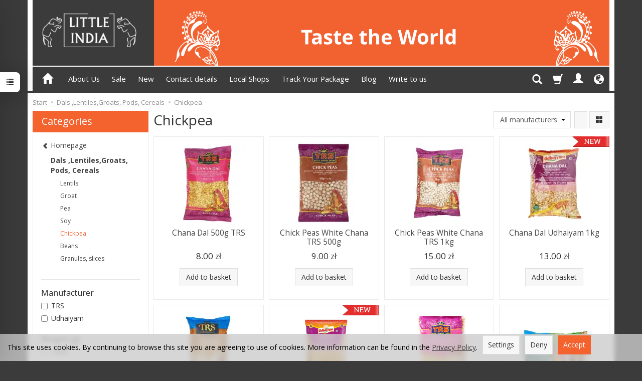

--- FILE ---
content_type: text/html; charset=utf-8
request_url: https://www.littleindia.pl/category/en/dals-lentiles-groats-pods-cereals-chickpea
body_size: 70428
content:
<!DOCTYPE html>
<html lang="en">
   <head>
        <meta name="viewport" content="width=device-width, initial-scale=1.0" />
        
        
        

        
        
         
         
        
        
        
        
        
        
        

        
        
        
        
        
        

        <meta http-equiv="Content-Type" content="text/html; charset=utf-8" />
<meta name="keywords" content="Chickpea, Little India, Dals ,Lentiles,Groats, Pods, Cereals" />
<title>Chickpea</title>
<link rel="canonical" href="https://www.littleindia.pl/category/en/dals-lentiles-groats-pods-cereals-chickpea" />
        <link rel="preload" href="/bootstrap/fonts/glyphicons-halflings-regular.woff" as="font" crossorigin="anonymous">
        <link href="/bootstrap/css/bootstrap.min.css?v320" rel="preload" as="style">
        <link href="/bootstrap/css/bootstrap.min.css?v320" rel="stylesheet" type="text/css">
        <link href="/cache/css/518541a2abc46d0319359e835020f279.css?lm=1764188074" rel="preload" as="style" />
<link href="/cache/css/518541a2abc46d0319359e835020f279.css?lm=1764188074" rel="stylesheet" type="text/css" />
        
        <link rel="shortcut icon" type="image/x-icon" href="/favicon.ico" />
        <link href="https://fonts.googleapis.com/css?family=Open+Sans:400,400i,700,700i&amp;subset=latin-ext&amp;display=swap" rel="preload" as="style">
<link href="https://fonts.googleapis.com/css?family=Open+Sans:400,400i,700,700i&amp;subset=latin-ext&amp;display=swap" rel="stylesheet" type="text/css">
                
        
        <!--[if IE 9]>
        <style type="text/css">
            select.form-control
            {
                padding-right: 0;
                background-image: none;
            }
        </style> 
        <![endif]-->
        
        <script type="text/javascript">
  window.dataLayer = window.dataLayer || [];
  function gtag(){dataLayer.push(arguments)};
</script>
  <script>
    
     gtag('consent', 'default', {
        'functionality_storage': 'granted',
        'personalization_storage': 'granted',
        'security_storage': 'granted',
        'analytics_storage': 'denied',      
        'ad_storage': 'denied',
        'ad_personalization': 'denied',
        'ad_user_data': 'denied',
        'wait_for_update': 500
    });
    
</script>
<script async src="https://www.googletagmanager.com/gtag/js?id=G-MPQ43XC738"></script>
<script>
  gtag('js', new Date());
  gtag('config', 'G-MPQ43XC738');
 </script>
  
  <script>
  
    gtag("event", "view_item_list", {
    currency: "PLN",
        items: [
            {
        item_id: "40",
        item_name: "Chana Dal 500g TRS",
        index: 0,
        item_brand: "TRS",
        item_category: "Dals ,Lentiles,Groats, Pods, Cereals",
item_category2: "Chickpea",
                price: 8.00,
              // Google Ads
        id: "40",
        google_business_vertical: "retail"
      },      {
        item_id: "44",
        item_name: "Chick Peas White Chana TRS 500g",
        index: 1,
        item_brand: "TRS",
        item_category: "Dals ,Lentiles,Groats, Pods, Cereals",
item_category2: "Chickpea",
                price: 9.00,
              // Google Ads
        id: "44",
        google_business_vertical: "retail"
      },      {
        item_id: "3880",
        item_name: "Chick Peas White Chana TRS 1kg",
        index: 2,
        item_brand: "TRS",
        item_category: "Dals ,Lentiles,Groats, Pods, Cereals",
item_category2: "Chickpea",
                price: 15.00,
              // Google Ads
        id: "3880",
        google_business_vertical: "retail"
      },      {
        item_id: "5159",
        item_name: "Chana Dal Udhaiyam 1kg",
        index: 3,
        item_brand: "Udhaiyam",
        item_category: "Dals ,Lentiles,Groats, Pods, Cereals",
item_category2: "Chickpea",
                price: 13.00,
              // Google Ads
        id: "5159",
        google_business_vertical: "retail"
      },      {
        item_id: "5659",
        item_name: "Chick Peas White Chana TRS 2kg",
        index: 4,
        item_brand: "TRS",
        item_category: "Dals ,Lentiles,Groats, Pods, Cereals",
item_category2: "Chickpea",
                price: 28.00,
              // Google Ads
        id: "5659",
        google_business_vertical: "retail"
      },      {
        item_id: "6860",
        item_name: "Chana Dal Udhaiyam 2kg",
        index: 5,
        item_brand: "Udhaiyam",
        item_category: "Dals ,Lentiles,Groats, Pods, Cereals",
item_category2: "Chickpea",
                price: 25.00,
              // Google Ads
        id: "6860",
        google_business_vertical: "retail"
      },      {
        item_id: "7073",
        item_name: "Chana Dal TRS 1kg",
        index: 6,
        item_brand: "TRS",
        item_category: "Dals ,Lentiles,Groats, Pods, Cereals",
item_category2: "Chickpea",
                price: 15.00,
              // Google Ads
        id: "7073",
        google_business_vertical: "retail"
      },      {
        item_id: "9462",
        item_name: "Roasted Chana Large Mahableshwari TRS 300g",
        index: 7,
        item_brand: "TRS",
        item_category: "Dals ,Lentiles,Groats, Pods, Cereals",
item_category2: "Chickpea",
                price: 12.00,
              // Google Ads
        id: "9462",
        google_business_vertical: "retail"
      },      {
        item_id: "10740",
        item_name: "Chickpeas split hulled Chana Dal AliBaba 2kg",
        index: 8,
        item_brand: "AliBaba",
        item_category: "Dals ,Lentiles,Groats, Pods, Cereals",
item_category2: "Chickpea",
                price: 20.00,
              // Google Ads
        id: "10740",
        google_business_vertical: "retail"
      },      {
        item_id: "10757",
        item_name: "Chickpeas split hulled Chana Dal AliBaba 1kg",
        index: 9,
        item_brand: "AliBaba",
        item_category: "Dals ,Lentiles,Groats, Pods, Cereals",
item_category2: "Chickpea",
                price: 13.00,
              // Google Ads
        id: "10757",
        google_business_vertical: "retail"
      }    ]
  });
  </script>

   
        <!-- Google tag (gtag.js) -->
<script async src="https://www.googletagmanager.com/gtag/js?id=AW-17690609351">
</script>
<script>
  window.dataLayer = window.dataLayer || [];
  function gtag(){dataLayer.push(arguments);}
  gtag('js', new Date());

  gtag('config', 'AW-17690609351');
</script>

<noscript><img height="1" width="1" style="display:none" src="https://www.facebook.com/tr?id=2021398784554430&ev=PageView&noscript=1" /></noscript><!-- Google Tag Manager -->
<script>(function(w,d,s,l,i){w[l]=w[l]||[];w[l].push({'gtm.start':
new Date().getTime(),event:'gtm.js'});var f=d.getElementsByTagName(s)[0],
j=d.createElement(s),dl=l!='dataLayer'?'&l='+l:'';j.async=true;j.src=
'https://www.googletagmanager.com/gtm.js?id='+i+dl;f.parentNode.insertBefore(j,f);
})(window,document,'script','dataLayer','GTM-B6T8S82');</script>
<!-- End Google Tag Manager -->


 
        <link rel="alternate" hreflang="pl" href="https://www.littleindia.pl/category/kasze-straczki-zboza-ciecierzyca">
        <link rel="alternate" hreflang="en" href="https://www.littleindia.pl/category/en/dals-lentiles-groats-pods-cereals-chickpea">
        <link rel="alternate" hreflang="cs" href="https://www.littleindia.pl/category/cs/kasze-straczki-zboza-ciecierzyca">
        <link rel="alternate" hreflang="de" href="https://www.littleindia.pl/category/de/kasze-straczki-zboza-ciecierzyca">
        <link rel="alternate" hreflang="es" href="https://www.littleindia.pl/category/es/kasze-straczki-zboza-ciecierzyca">
        <link rel="alternate" hreflang="ru" href="https://www.littleindia.pl/category/ru/krupy-bobovye-zlaki-nut">
        <meta property="og:type" content="website" /><meta property="og:title" content="Chickpea" /><meta property="og:description" content="" /><meta property="og:url" content="https://www.littleindia.pl/category/en/dals-lentiles-groats-pods-cereals-chickpea" /><meta property="og:image" content="https://www.littleindia.pl/media/categories/thumbnail/big_486.png?lm=1764252791" /><meta property="og:updated_time" content="1765245837" /><script>

var ad_storage = 'denied';

var analytics_storage = 'denied';

var ad_personalization = "denied";

var ad_user_data = "denied";

var cookies_message_bar_hidden = 0;

const cookies = document.cookie.split("; ");

for (let i = 0; i < cookies.length; i++) {
  const cookie = cookies[i].split("=");
  
  if (cookie[0] === "cookies_google_analytics"){
    var cookies_google_analytics = cookie[1];                                
    
    if(cookies_google_analytics === 'true'){           
       var analytics_storage = "granted";
    }        
  }
  
  if (cookie[0] === "cookies_google_targeting"){
    
    var cookies_google_targeting = cookie[1];                        
            
    if(cookies_google_targeting === 'true'){            
        var ad_storage = "granted";
    }     
  }

 if (cookie[0] === "cookies_google_personalization"){
    
    var cookies_google_personalization = cookie[1];                        
            
    if(cookies_google_personalization === 'true'){            
        var ad_personalization = "granted";
    }     
  }

if (cookie[0] === "cookies_google_user_data"){
    
    var cookies_google_user_data = cookie[1];                        
            
    if(cookies_google_user_data === 'true'){            
        var ad_user_data = "granted";
    }     
  }

if (cookie[0] === "cookies_message_bar_hidden"){
    
    var cookies_message_bar_hidden = cookie[1];                        
            
    if(cookies_message_bar_hidden === 'true'){            
        var cookies_message_bar_hidden = 1;
    }     
  }

}

        
         if (cookies_message_bar_hidden == 1){
            gtag('consent', 'update', {
            'functionality_storage': 'granted',
            'personalization_storage': 'granted',
            'security_storage': 'granted',
            'analytics_storage': analytics_storage,      
            'ad_storage': ad_storage,
            'ad_personalization': ad_personalization,
            'ad_user_data': ad_user_data
        });
         }
    
    </script>   </head>
   <body>
        <style>
	
		.at-image-sharing-tool
	{
	display: none !important;
	}
	.at-image-sharing-mobile-icon
	{
	display: none !important;
	}
	
		.at-share-dock
	{
	display: none !important;
	}
	
</style>




<!-- Google Tag Manager (noscript) -->
<noscript><iframe src="https://www.googletagmanager.com/ns.html?id=GTM-5F66TGZ"
height="0" width="0" style="display:none;visibility:hidden"></iframe></noscript>
<!-- End Google Tag Manager (noscript) --><!-- Google Tag Manager (noscript) -->
<noscript><iframe src="https://www.googletagmanager.com/ns.html?id=GTM-B6T8S82"
height="0" width="0" style="display:none;visibility:hidden"></iframe></noscript>
<!-- End Google Tag Manager (noscript) -->


<div class="modal fade" id="ajax-login-form-modal" tabindex="-1" role="dialog" aria-hidden="false" aria-modal="true" aria-labelledby="login_ajax">
    <div class="modal-dialog">
        <div class="modal-content">       
            <div id="ajax-login-form"></div>    
        </div>

    </div>
</div>
<div id="sidebar">    
    <div id="sidebar-content" class="modal fade" tabindex="-1" role="dialog" aria-labelledby="sidebar-content-label">
        <div class="modal-dialog" role="document">
            <div class="modal-content">
                <div class="modal-header">
    <button type="button" class="close" data-dismiss="modal" aria-label="Zamknij"><span aria-hidden="true">&times;</span></button>
    <div class="h4 modal-title" id="recentyl-viewed-sidebar-label">Recently viewed products</div>
</div>
<div id="product-tab-recentyl-viewed-sidebar" class="modal-body">    
</div>         




                        
                <div class="modal-header">
    <button type="button" class="close" data-dismiss="modal" aria-label="Zamknij"><span aria-hidden="true">&times;</span></button>
    <div class="h4 modal-title" id="observe-sidebar-label">Watched products</div>
</div>
<div id="product-tab-observe-sidebar" class="modal-body">    
</div>         




                <div class="modal-header" style="padding: 0; min-height: 0; border: none;">
                    <button type="button" class="close" data-dismiss="modal" aria-label="Zamknij"><span aria-hidden="true">&times;</span></button>
                </div>
            </div>
        </div> 
    </div>
    <div id="sidebar-handle" class="closeBtn">
        <svg class="arror-icon" width="10" height="16" viewBox="0 0 5 8" fill="none" xmlns="http://www.w3.org/2000/svg"><path d="M1 1L4 4L1 7" stroke="currentColor" stroke-linecap="round" stroke-linejoin="round"/></svg>
        <span class="glyphicon glyphicon-list"></span>
    </div>
</div>



     
        <header>
    <div id="top" class="container">  
    <div id="header" class="clearfix hidden-xs">
        <div id="logo">            
            <a href="/lang/en">
                <img src="/images/frontend/theme/littleindia2018/_editor/prod/3dec49b43607bc10f560bf7da76d29ed.png" alt="Logo" />
            </a>
        </div>   
    </div>
</div>
<div id="header-navbar-position">
    <div id="header-navbar-outer">
        <div class="container">  
            <nav id="header-navbar" class="navbar" role="navigation">    
                <div id="logo_small" class="visible-xs">
                    <div>
                        <a href="/lang/en">
                            <img src="/images/frontend/theme/littleindia2018/_editor/prod/f5b9d0adbd8ba440bf07f8b84c0e7df6.png" alt="Logo" />
                        </a>
                     </div>
                </div>           
                <div id="navbar-buttons" class="btn-group pull-right">  
                    <button id="nav-button-search" type="button" class="btn btn-navbar hidden-xs collapsed" data-toggle="collapse" data-target="#nav-search"  data-parent="#header-navbar">
                        <span class="glyphicon glyphicon-search"></span>
                    </button>  
                    <button id="nav-button-shopping-cart" class="btn btn-navbar collapsed empty" data-toggle="collapse" data-target="#nav-shopping-cart"  data-parent="#header-navbar">
                        <span class="glyphicon glyphicon-shopping-cart"></span>
                        <small class="quantity"></small>
                    </button>

                     
                    <a href="https://www.littleindia.pl/user/loginUser/lang/en" id="nav-button-user" class="hidden-xs btn btn-navbar collapsed">
                        <span id="login-status-info" class="glyphicon glyphicon-user"></span>
                        <small class="login-status">&nbsp;</small>
                    </a> 
                    <button id="nav-button-user" class="visible-xs btn btn-navbar collapsed" data-toggle="collapse" data-target="#nav-user" data-parent="#header-navbar">
                        <span id="login-status-info" class="glyphicon glyphicon-user"></span>
                        <small class="login-status">&nbsp;</small>
                    </button>     
                                                      
                    <button id="nav-button-settings" class="btn btn-navbar hidden-xs collapsed" data-toggle="collapse" data-target="#nav-settings" data-parent="#header-navbar">
                        <span class="glyphicon glyphicon-globe"></span>
                    </button>                                                                  
                </div>           
                <div class="navbar-header">
                    <button id="nav-button-menu" type="button" class="navbar-toggle collapsed" data-toggle="collapse" data-target="#nav-menu" data-parent="#header-navbar">
                        <span class="icon-bar"></span>
                        <span class="icon-bar"></span>
                        <span class="icon-bar"></span>
                    </button>                            
                </div>               
                <!-- Menu -->
                <div id="nav-menu" class="navbar-collapse collapse">
                    <ul class="nav navbar-nav horizontal-categories hidden-xs hidden-sm">
    <li class="home-icon">
        <a href="/lang/en">
            <span class="glyphicon glyphicon-home"></span>
        </a>                     
    </li>
</ul>
<ul class="nav navbar-nav horizontal-categories" style="visibility: hidden; height: 0;" >                       
    <li class="visible-xs">
        
<form action="/product/en/search" class="form-inline search" method="get">
    <div class="input-group">
        <label class="sr-only" for="search-bhe8">Wyszukaj</label>
        <input id="search-bhe8" type="search" autocomplete="off" class="form-control" name="query" value="" placeholder='Search...' />
        <span class="input-group-btn">
            <button class="btn btn-primary" type="submit" aria-label="Search">
                <span class="glyphicon glyphicon-search"></span>
            </button>
        </span>                                
    </div>
</form>






    </li>  
                                                    <li class="dropdown visible-xs visible-sm">
                    <a href="/category/en/food-rice-flour" class="dropdown-toggle category-link" data-hover="dropdown" data-toggle="dropdown">Rice</a>
                    <ul class="dropdown-menu">
                                                    <li><a href="/category/en/food-rice-basmati-rice" class="category-link">Basmati Rice</a></li>
                                                    <li><a href="/category/en/food-rice-jasmine-rice" class="category-link">Jasmine Rice</a></li>
                                                    <li><a href="/category/en/food-rice-ponni-rice" class="category-link">Ponni Rice</a></li>
                                                    <li><a href="/category/en/food-rice-sona-masoori-rice" class="category-link">Sona Masoori Rice</a></li>
                                                    <li><a href="/category/en/food-rice-idly-rice" class="category-link">Idly Rice</a></li>
                                                    <li><a href="/category/en/food-rice-red-rice-matta-rice" class="category-link">Brown & Red Rice</a></li>
                                                    <li><a href="/category/en/food-rice-flattened-rice" class="category-link">Flattened Rice</a></li>
                                                    <li><a href="/category/en/food-rice-other" class="category-link">Other</a></li>
                                            </ul> 
                </li>
                     
                        <li class="visible-xs visible-sm">
                <a href="/category/en/new-categories-groceries-dry-goods-maka-i-mieszanki-chleboweflour-and-bread-mixes" class="category-link">Flour and Bread Mixes</a>
            </li>
         
                                                    <li class="dropdown visible-xs visible-sm">
                    <a href="/category/en/groceries-herbs-spices" class="dropdown-toggle category-link" data-hover="dropdown" data-toggle="dropdown">Herbs, Spices</a>
                    <ul class="dropdown-menu">
                                                    <li><a href="/category/en/new-categories-groceries-spices-and-herbs-single-component-spices" class="category-link">Single-component Spices</a></li>
                                                    <li><a href="/category/en/new-categories-groceries-spices-and-herbs-spice-mixes" class="category-link">Spice Mixes</a></li>
                                                    <li><a href="/category/en/new-categories-groceries-spices-and-herbs-salt" class="category-link">Salt</a></li>
                                                    <li><a href="/category/en/new-categories-groceries-spices-and-herbs-pepper" class="category-link">Pepper</a></li>
                                                    <li><a href="/category/en/groceries-herbs-spices-iquid-spices" class="category-link"> Liquid Spices</a></li>
                                            </ul> 
                </li>
                     
                                                    <li class="dropdown visible-xs visible-sm">
                    <a href="/category/en/food-beans-lentils" class="dropdown-toggle category-link" data-hover="dropdown" data-toggle="dropdown">Dals ,Lentiles,Groats, Pods, Cereals</a>
                    <ul class="dropdown-menu">
                                                    <li><a href="/category/en/groats-pods-cereals-lentils" class="category-link">Lentils</a></li>
                                                    <li><a href="/category/en/dals-lentiles-groats-pods-cereals-tapioca" class="category-link">Groat</a></li>
                                                    <li><a href="/category/en/dals-lentiles-groats-pods-cereals-pea" class="category-link">Pea</a></li>
                                                    <li><a href="/category/en/dals-lentiles-groats-pods-cereals-soy" class="category-link">Soy</a></li>
                                                    <li><a href="/category/en/dals-lentiles-groats-pods-cereals-chickpea" class="category-link">Chickpea</a></li>
                                                    <li><a href="/category/en/dals-lentiles-groats-pods-cereals-beans" class="category-link">Beans</a></li>
                                                    <li><a href="/category/en/dals-lentiles-groats-pods-cereals-granules-slices" class="category-link">Granules, slices</a></li>
                                            </ul> 
                </li>
                     
                                                    <li class="dropdown visible-xs visible-sm">
                    <a href="/category/en/new-categories-groceries-tea-and-infusions" class="dropdown-toggle category-link" data-hover="dropdown" data-toggle="dropdown">Tea and infusions</a>
                    <ul class="dropdown-menu">
                                                    <li><a href="/category/en/new-categories-groceries-tea-and-infusions-black-tea" class="category-link">Black tea</a></li>
                                                    <li><a href="/category/en/new-categories-groceries-tea-and-infusions-fruit-tea" class="category-link">Fruit tea</a></li>
                                                    <li><a href="/category/en/new-categories-groceries-tea-and-infusions-green-tea" class="category-link">Green tea</a></li>
                                                    <li><a href="/category/en/groceries-tea-and-infusions-herbal-tea" class="category-link">Herbal tea</a></li>
                                                    <li><a href="/category/en/groceries-tea-and-infusions-instant-tea" class="category-link">Tea drinks</a></li>
                                                    <li><a href="/category/en/tea-and-infusions-tea-sets" class="category-link">Tea sets</a></li>
                                            </ul> 
                </li>
                     
                                                    <li class="dropdown visible-xs visible-sm">
                    <a href="/category/en/groceries-tea-and-infusions-coffe" class="dropdown-toggle category-link" data-hover="dropdown" data-toggle="dropdown">Coffe</a>
                    <ul class="dropdown-menu">
                                                    <li><a href="/category/en/coffe-coffee-powder" class="category-link">Coffee powder</a></li>
                                                    <li><a href="/category/en/coffe-instant-coffee" class="category-link">Instant coffee</a></li>
                                                    <li><a href="/category/en/coffe-coffee-beans" class="category-link">Coffee beans</a></li>
                                            </ul> 
                </li>
                     
                        <li class="visible-xs visible-sm">
                <a href="/category/en/food-grain-pawa-mamra" class="category-link">Pasta</a>
            </li>
         
                                                    <li class="dropdown visible-xs visible-sm">
                    <a href="/category/en/groceries-sauces-pastes-marinade" class="dropdown-toggle category-link" data-hover="dropdown" data-toggle="dropdown">Sauces, Pastes, Pickles</a>
                    <ul class="dropdown-menu">
                                                    <li><a href="/category/en/food-curry-pastes" class="category-link">Pastes</a></li>
                                                    <li><a href="/category/en/new-categories-groceries-sandwich-sauces-and-dressings-ketchups" class="category-link">Ketchups</a></li>
                                                    <li><a href="/category/en/food-sauce" class="category-link">Sauce</a></li>
                                            </ul> 
                </li>
                     
                                                    <li class="dropdown visible-xs visible-sm">
                    <a href="/category/en/groceries-oils" class="dropdown-toggle category-link" data-hover="dropdown" data-toggle="dropdown">Oil, olive, vinegar</a>
                    <ul class="dropdown-menu">
                                                    <li><a href="/category/en/oil-oil-vinegar-oil" class="category-link">Oil</a></li>
                                                    <li><a href="/category/en/oil-oil-vinegar-ocet" class="category-link">Vinegar</a></li>
                                            </ul> 
                </li>
                     
                        <li class="visible-xs visible-sm">
                <a href="/category/en/groceries-milk-cream" class="category-link">Milk and milk drinks</a>
            </li>
         
                        <li class="visible-xs visible-sm">
                <a href="/category/en/groceries-butter" class="category-link">Butter</a>
            </li>
         
                                                    <li class="dropdown visible-xs visible-sm">
                    <a href="/category/en/groceries-preserves" class="dropdown-toggle category-link" data-hover="dropdown" data-toggle="dropdown">Preserves</a>
                    <ul class="dropdown-menu">
                                                    <li><a href="/category/en/groceries-preserves-pickled-vegetables" class="category-link">Pickled vegetables</a></li>
                                                    <li><a href="/category/en/art-spozywcze-przetwory-nowa-kategoria-433" class="category-link">Chutney</a></li>
                                                    <li><a href="/category/en/groceries-preserves-pastes-and-dips" class="category-link">Pastes and dips</a></li>
                                                    <li><a href="/category/en/groceries-preserves-fruit-preserves" class="category-link">Fruit preserves</a></li>
                                            </ul> 
                </li>
                     
                                                    <li class="dropdown visible-xs visible-sm">
                    <a href="/category/en/cosmetics" class="dropdown-toggle category-link" data-hover="dropdown" data-toggle="dropdown">Cosmetics</a>
                    <ul class="dropdown-menu">
                                                    <li><a href="/category/en/cosmetics-face" class="category-link">Skincare</a></li>
                                                    <li><a href="/category/en/cosmetics-hair-products" class="category-link">Hair products</a></li>
                                                    <li><a href="/category/en/cosmetics-oral-care" class="category-link">Oral care</a></li>
                                                    <li><a href="/category/en/cosmetics-skin-care" class="category-link">Body</a></li>
                                                    <li><a href="/category/en/cosmetics-hands" class="category-link">Hands</a></li>
                                                    <li><a href="/category/en/new-categories-beauty-soaps" class="category-link">Soaps</a></li>
                                                    <li><a href="/category/en/cosmetics-for-men" class="category-link"> For Men</a></li>
                                                    <li><a href="/category/en/cosmetics-other-products" class="category-link">Other</a></li>
                                                    <li><a href="/category/en/cosmetics-cosmetic-sets" class="category-link">Cosmetic sets</a></li>
                                            </ul> 
                </li>
                     
                                                    <li class="dropdown visible-xs visible-sm">
                    <a href="/category/en/groceries-cheese" class="dropdown-toggle category-link" data-hover="dropdown" data-toggle="dropdown"> Cheese</a>
                    <ul class="dropdown-menu">
                                                    <li><a href="/category/en/groceries-cheese-white-and-curd" class="category-link">White and curd</a></li>
                                            </ul> 
                </li>
                     
                                                    <li class="dropdown visible-xs visible-sm">
                    <a href="/category/en/delicacies-nuts-seeds" class="dropdown-toggle category-link" data-hover="dropdown" data-toggle="dropdown">Delicacies, nuts, seeds</a>
                    <ul class="dropdown-menu">
                                                    <li><a href="/category/en/delicacies-nuts-seeds-dried-fruits" class="category-link">Dried fruits</a></li>
                                            </ul> 
                </li>
                     
                                                    <li class="dropdown visible-xs visible-sm">
                    <a href="/category/en/food-breads" class="dropdown-toggle category-link" data-hover="dropdown" data-toggle="dropdown">Bread</a>
                    <ul class="dropdown-menu">
                                                    <li><a href="/category/en/new-categories-groceries-world-cuisines-papad" class="category-link">Papad</a></li>
                                            </ul> 
                </li>
                     
                                                    <li class="dropdown visible-xs visible-sm">
                    <a href="/category/en/food-heat-eat" class="dropdown-toggle category-link" data-hover="dropdown" data-toggle="dropdown">Ready Meals</a>
                    <ul class="dropdown-menu">
                                                    <li><a href="/category/en/art-spozywcze-gotowe-dania-ashoka" class="category-link">Ashoka</a></li>
                                                    <li><a href="/category/en/art-spozywcze-gotowe-dania-mtr" class="category-link">MTR</a></li>
                                                    <li><a href="/category/en/art-spozywcze-gotowe-dania-haldiram-s" class="category-link">Haldiram's</a></li>
                                                    <li><a href="/category/en/art-spozywcze-gotowe-dania-suhana" class="category-link">Suhana</a></li>
                                                    <li><a href="/category/en/art-spozywcze-gotowe-dania-ching-s-secret" class="category-link">Ching's Secret</a></li>
                                                    <li><a href="/category/en/food-instant-mix" class="category-link">Instant Mix</a></li>
                                                    <li><a href="/category/en/food-papad" class="category-link">Papad</a></li>
                                                    <li><a href="/category/en/new-categories-groceries-ready-meals-soups" class="category-link">Soups</a></li>
                                            </ul> 
                </li>
                     
                                                    <li class="dropdown visible-xs visible-sm">
                    <a href="/category/en/food-juices" class="dropdown-toggle category-link" data-hover="dropdown" data-toggle="dropdown">Juices, Drinks</a>
                    <ul class="dropdown-menu">
                                                    <li><a href="/category/en/new-categories-groceries-drinks-and-accessories-syrups-and-concentrates" class="category-link">Syrups and concentrates</a></li>
                                                    <li><a href="/category/en/art-spozywcze-napoje-i-soki-tukmaria" class="category-link">JUS COOL Tukmaria</a></li>
                                                    <li><a href="/category/en/art-spozywcze-napoje-i-soki-rubicon" class="category-link">Rubicon</a></li>
                                                    <li><a href="/category/en/food-alcohol" class="category-link">Alcohol Drinks</a></li>
                                                    <li><a href="/category/en/groceries-juices-drinks-malted-drink" class="category-link">Nutritional Drinks</a></li>
                                                    <li><a href="/category/en/juices-drinks-juices-and-nectars" class="category-link">Juices and nectars</a></li>
                                                    <li><a href="/category/en/juices-drinks-carbonated-drinks" class="category-link">Carbonated drinks</a></li>
                                                    <li><a href="/category/en/juices-drinks-powdered-drinks" class="category-link"> Powdered drinks</a></li>
                                                    <li><a href="/category/en/juices-drinks-coconut-water" class="category-link">Coconut water</a></li>
                                                    <li><a href="/category/en/juices-drinks-others" class="category-link">Others</a></li>
                                            </ul> 
                </li>
                     
                                                    <li class="dropdown visible-xs visible-sm">
                    <a href="/category/en/food-snacks-desserts" class="dropdown-toggle category-link" data-hover="dropdown" data-toggle="dropdown">Snacks, Desserts</a>
                    <ul class="dropdown-menu">
                                                    <li><a href="/category/en/new-categories-groceries-sweets-snacks-desserts-halva-and-sesame" class="category-link">Halva and sesame</a></li>
                                                    <li><a href="/category/en/snacks-desserts-instant-desserts" class="category-link">Instant desserts</a></li>
                                                    <li><a href="/category/en/nowe-produkty-spozywcze-slodycze-przekaski-desery-deser-budyn" class="category-link">Budyń</a></li>
                                                    <li><a href="/category/en/food-snacks-desserts-sweets-festival-sweets" class="category-link">Festival Sweets</a></li>
                                                    <li><a href="/category/en/food-snacks-desserts-sweets" class="category-link">Sweets</a></li>
                                                    <li><a href="/category/en/food-snacks-desserts-biscuits" class="category-link">Sponge Biscuits</a></li>
                                                    <li><a href="/category/en/food-jelly" class="category-link">Jelly</a></li>
                                                    <li><a href="/category/en/food-snacks-desserts-namkeens" class="category-link">Salty and spicy snacks</a></li>
                                                    <li><a href="/category/en/snacks-desserts-lollipops" class="category-link">Lollipops</a></li>
                                                    <li><a href="/category/en/snacks-desserts-wafers" class="category-link">Wafers</a></li>
                                                    <li><a href="/category/en/snacks-desserts-shortbread-cookies" class="category-link">Cookies, Biscuits</a></li>
                                                    <li><a href="/category/en/snacks-desserts-bar" class="category-link">Bar</a></li>
                                                    <li><a href="/category/en/snacks-desserts-chocolates-and-chocolates" class="category-link">Chocolates and chocolates</a></li>
                                            </ul> 
                </li>
                     
                        <li class="visible-xs visible-sm">
                <a href="/category/en/food-jam" class="category-link">Jam</a>
            </li>
         
                        <li class="visible-xs visible-sm">
                <a href="/category/en/food-canned-food" class="category-link">Canned Food</a>
            </li>
         
                        <li class="visible-xs visible-sm">
                <a href="/category/en/groceries-sugar" class="category-link">Sugar</a>
            </li>
         
                                                    <li class="dropdown visible-xs visible-sm">
                    <a href="/category/en/food-essence" class="dropdown-toggle category-link" data-hover="dropdown" data-toggle="dropdown">Food flavors & colors</a>
                    <ul class="dropdown-menu">
                                                    <li><a href="/category/en/food-food-colours" class="category-link">Food Colours</a></li>
                                            </ul> 
                </li>
                     
                                                    <li class="dropdown visible-xs visible-sm">
                    <a href="/category/en/groceries-nuts-dried-fruits" class="dropdown-toggle category-link" data-hover="dropdown" data-toggle="dropdown">Nuts, Dried Fruits</a>
                    <ul class="dropdown-menu">
                                                    <li><a href="/category/en/nuts-dried-fruits-seeds-grains-pips" class="category-link">Seeds, grains, pips</a></li>
                                                    <li><a href="/category/en/nuts-dried-fruits-nuts" class="category-link">Nuts</a></li>
                                            </ul> 
                </li>
                     
                                                    <li class="dropdown visible-xs visible-sm">
                    <a href="/category/en/fresh-vegetables" class="dropdown-toggle category-link" data-hover="dropdown" data-toggle="dropdown">Fresh Vegetables & Fruits</a>
                    <ul class="dropdown-menu">
                                                    <li><a href="/category/en/groceries-fresh-vegetables-fruits-vegetables" class="category-link">Vegetables</a></li>
                                            </ul> 
                </li>
                     
                        <li class="visible-xs visible-sm">
                <a href="/category/en/new-categories-groceries-dry-goods-cereals" class="category-link">Cereals</a>
            </li>
         
                                                    <li class="dropdown visible-xs visible-sm">
                    <a href="/category/en/kadzidelka-i-akcesoria" class="dropdown-toggle category-link" data-hover="dropdown" data-toggle="dropdown">Kadzidełka i akcesoria</a>
                    <ul class="dropdown-menu">
                                                    <li><a href="/category/en/incense-sticks" class="category-link">Incense Sticks</a></li>
                                                    <li><a href="/category/en/kadzidelka-podstawki" class="category-link">Podstawki</a></li>
                                            </ul> 
                </li>
                     
                        <li class="visible-xs visible-sm">
                <a href="/category/en/gluten-free-products" class="category-link">Gluten Free Products</a>
            </li>
         
                                                    <li class="dropdown visible-xs visible-sm">
                    <a href="/category/en/groceries-from-around-the-world" class="dropdown-toggle category-link" data-hover="dropdown" data-toggle="dropdown">From around the world</a>
                    <ul class="dropdown-menu">
                                                    <li><a href="/category/en/groceries-from-around-the-world-nepalese-products" class="category-link">Nepalese Products</a></li>
                                                    <li><a href="/category/en/produkty-z-roznych-stron-swiata-produkty-latynowskie" class="category-link">Produkty Latynowskie</a></li>
                                                    <li><a href="/category/en/groceries-from-around-the-world-pakistani-products" class="category-link"> Pakistani Products</a></li>
                                                    <li><a href="/category/en/philippines-products" class="category-link">Philippines Products</a></li>
                                                    <li><a href="/category/en/bangladesh-products" class="category-link">Bangladesh Products</a></li>
                                                    <li><a href="/category/en/african-products" class="category-link">African Products</a></li>
                                            </ul> 
                </li>
                     
                                                    <li class="visible-xs visible-sm">
                    <a href="/category/en/meat-and-cold-cuts" class="category-link">Meat and cold cuts</a>
                </li>
                     
                                                    <li class="dropdown visible-xs visible-sm">
                    <a href="/category/en/for-kids" class="dropdown-toggle category-link" data-hover="dropdown" data-toggle="dropdown">For Kids</a>
                    <ul class="dropdown-menu">
                                                    <li><a href="/category/en/for-kids-porridges" class="category-link">Porridges</a></li>
                                            </ul> 
                </li>
                     
                                                    <li class="dropdown visible-xs visible-sm">
                    <a href="/category/en/health-care" class="dropdown-toggle category-link" data-hover="dropdown" data-toggle="dropdown">Health care</a>
                    <ul class="dropdown-menu">
                                                    <li><a href="/category/en/health-care-ointment-balm" class="category-link">Ointment, Balm</a></li>
                                                    <li><a href="/category/en/food-mouth-freshner" class="category-link">Fresh breath</a></li>
                                                    <li><a href="/category/en/new-categories-health-dietary-supplements" class="category-link">Dietary supplements</a></li>
                                                    <li><a href="/category/en/health-care-syrups" class="category-link">Syrups</a></li>
                                                    <li><a href="/category/en/health-care-juices" class="category-link">Ayurvedic Juices</a></li>
                                                    <li><a href="/category/en/health-care-essential-oils" class="category-link">Essential Oils</a></li>
                                                    <li><a href="/category/en/health-care-natural-medicine" class="category-link">natural medicine</a></li>
                                            </ul> 
                </li>
                     
                                                    <li class="dropdown visible-xs visible-sm">
                    <a href="/category/en/kitchen-ware" class="dropdown-toggle category-link" data-hover="dropdown" data-toggle="dropdown">Kitchen ware</a>
                    <ul class="dropdown-menu">
                                                    <li><a href="/category/en/kitchen-ware-pots-pressure-cookers" class="category-link">Pots/Pressure Cookers</a></li>
                                                    <li><a href="/category/en/kitchen-ware-paters" class="category-link">Paters</a></li>
                                                    <li><a href="/category/en/kitchen-ware-cups" class="category-link">Cups</a></li>
                                                    <li><a href="/category/en/kitchen-ware-preparation-tools" class="category-link">Preparation tools</a></li>
                                                    <li><a href="/category/en/kitchen-ware-rice-cooker" class="category-link">Rice cooker</a></li>
                                                    <li><a href="/category/en/kitchen-ware-other-articles" class="category-link">Other articles</a></li>
                                            </ul> 
                </li>
                     
                                                    <li class="dropdown visible-xs visible-sm">
                    <a href="/category/en/new-home-and-garden" class="dropdown-toggle category-link" data-hover="dropdown" data-toggle="dropdown">Home and Garden</a>
                    <ul class="dropdown-menu">
                                                    <li><a href="/category/en/home-and-garden-candles" class="category-link">Candles</a></li>
                                            </ul> 
                </li>
                     
                                                    <li class="dropdown visible-xs visible-sm">
                    <a href="/category/en/for-restaurants" class="dropdown-toggle category-link" data-hover="dropdown" data-toggle="dropdown"> For Restaurants</a>
                    <ul class="dropdown-menu">
                                                    <li><a href="/category/en/restaurent-product-list" class="category-link">Lista produktów restauracji</a></li>
                                            </ul> 
                </li>
                     
                                                    <li class="dropdown visible-xs visible-sm">
                    <a href="/category/en/diwali-special" class="dropdown-toggle category-link" data-hover="dropdown" data-toggle="dropdown">Diwali & Pooja</a>
                    <ul class="dropdown-menu">
                                                    <li><a href="/category/en/pooja-worshop-items" class="category-link">Akcesoria Pooja (Worshop) </a></li>
                                                    <li><a href="/category/en/diwali-pooja-diwali" class="category-link">DIWALI</a></li>
                                            </ul> 
                </li>
                     
                        <li class="visible-xs visible-sm">
                <a href="/category/en/other-products" class="category-link">Other products </a>
            </li>
         
                        <li class="visible-xs visible-sm">
                <a href="/category/en/holi-festival" class="category-link">Holi Festival</a>
            </li>
         
                                                    <li class="dropdown visible-xs visible-sm">
                    <a href="/category/en/hygiene" class="dropdown-toggle category-link" data-hover="dropdown" data-toggle="dropdown">Hygiene</a>
                    <ul class="dropdown-menu">
                                                    <li><a href="/category/en/higiena-disinfectants-disinfectants" class="category-link">Disinfectants, disinfectants</a></li>
                                                    <li><a href="/category/en/hygiene-antibacterial-hand-gels" class="category-link">Antibacterial hand gels</a></li>
                                            </ul> 
                </li>
                     
                                                    <li class="dropdown visible-xs visible-sm">
                    <a href="/category/en/laundry-and-cleaning-accessories" class="dropdown-toggle category-link" data-hover="dropdown" data-toggle="dropdown">Laundry and cleaning accessories</a>
                    <ul class="dropdown-menu">
                                                    <li><a href="/category/en/laundry-and-cleaning-accessories-brushes" class="category-link">Brushes</a></li>
                                            </ul> 
                </li>
                     
                                                    <li class="dropdown visible-xs visible-sm">
                    <a href="/category/en/fisch" class="dropdown-toggle category-link" data-hover="dropdown" data-toggle="dropdown">Fish</a>
                    <ul class="dropdown-menu">
                                                    <li><a href="/category/en/fish-fish-preserves" class="category-link">Fish preserves</a></li>
                                            </ul> 
                </li>
                     
                                                    <li class="dropdown visible-xs visible-sm">
                    <a href="/category/en/sport" class="dropdown-toggle category-link" data-hover="dropdown" data-toggle="dropdown">Sport</a>
                    <ul class="dropdown-menu">
                                                    <li><a href="/category/en/sport-cricket" class="category-link">Cricket</a></li>
                                                    <li><a href="/category/en/sport-tennis" class="category-link">Tennis</a></li>
                                                    <li><a href="/category/en/sport-basketball" class="category-link">basketball</a></li>
                                                    <li><a href="/category/en/sport-volleyball" class="category-link">Volleyball</a></li>
                                                    <li><a href="/category/en/sport-nowa-kategoria" class="category-link">Badminton</a></li>
                                                    <li><a href="/category/en/sport-gym-and-fitness" class="category-link">Gym and fitness</a></li>
                                            </ul> 
                </li>
                     
                                                    <li class="dropdown visible-xs visible-sm">
                    <a href="/category/en/toys" class="dropdown-toggle category-link" data-hover="dropdown" data-toggle="dropdown">Toys</a>
                    <ul class="dropdown-menu">
                                                    <li><a href="/category/en/toys-arcade-games" class="category-link">Arcade games</a></li>
                                                    <li><a href="/category/en/toys-board-games" class="category-link">Board games</a></li>
                                                    <li><a href="/category/en/toys-traditional" class="category-link">Traditional</a></li>
                                            </ul> 
                </li>
                     
                        <li class="visible-xs visible-sm">
                <a href="/category/en/products-by-weight" class="category-link">Products by weight</a>
            </li>
         
                                                    <li class="dropdown visible-xs visible-sm">
                    <a href="/category/en/food-additives" class="dropdown-toggle category-link" data-hover="dropdown" data-toggle="dropdown">Food additives</a>
                    <ul class="dropdown-menu">
                                                    <li><a href="/category/en/food-additives-other-food-additives" class="category-link">Other food additives</a></li>
                                            </ul> 
                </li>
                     
                                                    <li class="dropdown visible-xs visible-sm">
                    <a href="/category/en/uroda" class="dropdown-toggle category-link" data-hover="dropdown" data-toggle="dropdown">Uroda</a>
                    <ul class="dropdown-menu">
                                                    <li><a href="/category/en/uroda-pielegnacja" class="category-link">Pielęgnacja</a></li>
                                            </ul> 
                </li>
                     
      
    
        <li><a href="/webpage/en/about-us.html">About Us</a></li>
    <li><a href="http://littleindia.soteshop.pl/group/promocje">Sale</a></li>
    <li><a href="http://littleindia.soteshop.pl/group/nowosci">New</a></li>
    <li><a href="/webpage/en/contact.html">Contact details</a></li>
    <li><a href="/webpage/en/local-shops.html">Local Shops</a></li>
    <li><a href="https://www.epaka.pl/sledzenie-przesylek"target="_blank">Track Your Package</a></li>
    <li><a href="https://www.littleindia.pl/blog/en"target="_blank">Blog</a></li>
    <li><a href="/webpage/en/contact-with-us.html">Write to us</a></li>

</ul>




                </div>            
                <div class="navbar-dropdown">                
                    <!-- Koszyk -->
                    <div id="nav-shopping-cart" class="navbar-collapse collapse">
                        <div class="shopping-cart clearfix">
            <div class="text-right">Your shopping cart is empty</div>
    </div>





                    </div>        
                    <div id="nav-user" class="navbar-collapse collapse">
                        <ul class="nav navbar-nav">
                            <!-- Moje konto, Język, Waluta -->                    
                                <div class="user-content">
        <button class="btn btn-primary" data-action="ajax-login-button">Log in</button>
        <div class="user-options-text text-muted hidden-xs">You do not have an account yet?</div>
        <a class="btn btn-light" href="https://www.littleindia.pl/user/createAccount/lang/en" rel="nofollow">Create account</a>    
    </div>

<div class="user-settings hidden-sm hidden-md hidden-lg">
    <div class="nav-setting-content">
    <p class="title-settings">
        Language  
    </p>
    <div class="dropdown dropdown-language">
        <button class="btn btn-light dropdown-toggle" type="button" id="dropdownLanguageButton_d7ie" data-toggle="dropdown" aria-haspopup="true" aria-expanded="false">
            <span>
                                    <img class="img-responsive" src="/uploads/stLanguagePlugin/4879ab1896d6944ce8f4ef230f6980c7.png" alt="Wersja językowa English" />
                                English
            </span>
            <span class="caret"></span>
        </button>
        <div class="dropdown-menu-slide" aria-labelledby="dropdownLanguageButton_d7ie">
            <ul class="dropdown-menu-slide-inner">
                                                            <li>
                            <a class="dropdown-item" href="https://www.littleindia.pl/category/pl/dals-lentiles-groats-pods-cereals-chickpea" rel="nofollow">
                                                                    <img class="img-responsive" src="/uploads/stLanguagePlugin/7148ca3502ecec9dd64bec5b1f207979.png" alt="Wersja językowa Polish" />
                                                                Polish
                            </a>
                        </li>
                                        
                                                        
                                                            <li>
                            <a class="dropdown-item" href="/category/cs/dals-lentiles-groats-pods-cereals-chickpea" rel="nofollow">
                                                                    <img class="img-responsive" src="/uploads/stLanguagePlugin/cs_active.png" alt="Wersja językowa Czech" />
                                                                Czech
                            </a>
                        </li>
                                        
                                                            <li>
                            <a class="dropdown-item" href="/category/de/dals-lentiles-groats-pods-cereals-chickpea" rel="nofollow">
                                                                    <img class="img-responsive" src="/uploads/stLanguagePlugin/de_active.png" alt="Wersja językowa German" />
                                                                German
                            </a>
                        </li>
                                        
                                                            <li>
                            <a class="dropdown-item" href="/category/es/dals-lentiles-groats-pods-cereals-chickpea" rel="nofollow">
                                                                    <img class="img-responsive" src="/uploads/stLanguagePlugin/es_active.png" alt="Wersja językowa Spanish" />
                                                                Spanish
                            </a>
                        </li>
                                        
                                                            <li>
                            <a class="dropdown-item" href="/category/ru/dals-lentiles-groats-pods-cereals-chickpea" rel="nofollow">
                                                                    <img class="img-responsive" src="/uploads/stLanguagePlugin/ru_active.png" alt="Wersja językowa Russian" />
                                                                Russian
                            </a>
                        </li>
                                        
                            </ul>
        </div>
    </div>
</div>
    <div class="nav-setting-content">
    <p class="title-settings">
        Currency
    </p>
    <div class="dropdown dropdown-currency">
        <button class="btn btn-light dropdown-toggle" type="button" id="dropdownCurrencyButton" data-toggle="dropdown" aria-haspopup="true" aria-expanded="false">
            <span>PLN</span>
            <span class="caret"></span>
        </button>
        <div class="dropdown-menu-slide" aria-labelledby="dropdownCurrencyButton">
            <ul class="dropdown-menu-slide-inner">
                                                        
                                                            <li>
                            <a class="dropdown-item" href="/currency/change/currency/3/lang/en" rel="nofollow">EUR</a>
                        </li>
                                        
                            </ul>
        </div>
    </div>
</div>
</div>

                                                        
                        </ul>
                    </div>
                    <div id="nav-settings" class="hidden-xs navbar-collapse collapse"><ul class="nav navbar-nav"><li class="dropdown"><div class="nav-setting-content">
    <p class="title-settings">
        Language  
    </p>
    <div class="dropdown dropdown-language">
        <button class="btn btn-light dropdown-toggle" type="button" id="dropdownLanguageButton_h90p" data-toggle="dropdown" aria-haspopup="true" aria-expanded="false">
            <span>
                                    <img class="img-responsive" src="/uploads/stLanguagePlugin/4879ab1896d6944ce8f4ef230f6980c7.png" alt="Wersja językowa English" />
                                English
            </span>
            <span class="caret"></span>
        </button>
        <div class="dropdown-menu-slide" aria-labelledby="dropdownLanguageButton_h90p">
            <ul class="dropdown-menu-slide-inner">
                                                            <li>
                            <a class="dropdown-item" href="https://www.littleindia.pl/category/pl/dals-lentiles-groats-pods-cereals-chickpea" rel="nofollow">
                                                                    <img class="img-responsive" src="/uploads/stLanguagePlugin/7148ca3502ecec9dd64bec5b1f207979.png" alt="Wersja językowa Polish" />
                                                                Polish
                            </a>
                        </li>
                                        
                                                        
                                                            <li>
                            <a class="dropdown-item" href="/category/cs/dals-lentiles-groats-pods-cereals-chickpea" rel="nofollow">
                                                                    <img class="img-responsive" src="/uploads/stLanguagePlugin/cs_active.png" alt="Wersja językowa Czech" />
                                                                Czech
                            </a>
                        </li>
                                        
                                                            <li>
                            <a class="dropdown-item" href="/category/de/dals-lentiles-groats-pods-cereals-chickpea" rel="nofollow">
                                                                    <img class="img-responsive" src="/uploads/stLanguagePlugin/de_active.png" alt="Wersja językowa German" />
                                                                German
                            </a>
                        </li>
                                        
                                                            <li>
                            <a class="dropdown-item" href="/category/es/dals-lentiles-groats-pods-cereals-chickpea" rel="nofollow">
                                                                    <img class="img-responsive" src="/uploads/stLanguagePlugin/es_active.png" alt="Wersja językowa Spanish" />
                                                                Spanish
                            </a>
                        </li>
                                        
                                                            <li>
                            <a class="dropdown-item" href="/category/ru/dals-lentiles-groats-pods-cereals-chickpea" rel="nofollow">
                                                                    <img class="img-responsive" src="/uploads/stLanguagePlugin/ru_active.png" alt="Wersja językowa Russian" />
                                                                Russian
                            </a>
                        </li>
                                        
                            </ul>
        </div>
    </div>
</div></li><li class="dropdown"><div class="nav-setting-content">
    <p class="title-settings">
        Currency
    </p>
    <div class="dropdown dropdown-currency">
        <button class="btn btn-light dropdown-toggle" type="button" id="dropdownCurrencyButton" data-toggle="dropdown" aria-haspopup="true" aria-expanded="false">
            <span>PLN</span>
            <span class="caret"></span>
        </button>
        <div class="dropdown-menu-slide" aria-labelledby="dropdownCurrencyButton">
            <ul class="dropdown-menu-slide-inner">
                                                        
                                                            <li>
                            <a class="dropdown-item" href="/currency/change/currency/3/lang/en" rel="nofollow">EUR</a>
                        </li>
                                        
                            </ul>
        </div>
    </div>
</div></li></ul></div>
                    <div id="nav-search" class="navbar-collapse collapse hidden-xs">
                        
<form action="/product/en/search" class="form-inline search" method="get">
    <div class="input-group">
        <label class="sr-only" for="search-i0oe">Wyszukaj</label>
        <input id="search-i0oe" type="search" autocomplete="off" class="form-control" name="query" value="" placeholder='Search...' />
        <span class="input-group-btn">
            <button class="btn btn-primary" type="submit" aria-label="Search">
                <span class="glyphicon glyphicon-search"></span>
            </button>
        </span>                                
    </div>
</form>






                    </div>
                </div>
            </nav>
        </div>
    </div>
</div>


 

</header>

<div id="two-column-layout"> 
    <div class="container">
        <ol class="breadcrumb hidden-xs" itemscope itemtype="https://schema.org/BreadcrumbList">
    <li itemprop="itemListElement" itemscope itemtype="https://schema.org/ListItem">
        <a itemprop="item" href="https://www.littleindia.pl/lang/en?lang=en"><span itemprop="name">Start</span></a>
        <meta itemprop="position" content="1" />
    </li>
                <li itemprop="itemListElement" itemscope itemtype="https://schema.org/ListItem">
                        <a itemprop="item"  href="https://www.littleindia.pl/category/en/food-beans-lentils"><span itemprop="name">Dals ,Lentiles,Groats, Pods, Cereals</span></a>
                        <meta itemprop="position" content="2" />
        </li>
            <li itemprop="itemListElement" itemscope itemtype="https://schema.org/ListItem">
                        <a itemprop="item"  href="https://www.littleindia.pl/category/en/dals-lentiles-groats-pods-cereals-chickpea"><span itemprop="name">Chickpea</span></a>
                        <meta itemprop="position" content="3" />
        </li>
    </ol>




        <div class="row">
            <div id="content" class="col-md-9 col-md-push-3 col-lg-9 col-lg-push-3"><div id="product-navbar">
    <h1>Chickpea</h1>
    </div>







<div class="sort pull-right">
        <div class="btn-group hidden-sm hidden-xs">
        <div id="producer-filter" class="hidden"><form class="product-attribute-filter-container" action="/product/filter/category_id/486/lang/en" method="post">
   <div class="filter-title">Manufacturer</div>

      <div class="form-group text-filter">
         <input type="hidden" name="fields" value="producer">
         <select name="product_filter[producer]" class="form-control producer-select" aria-label='Manufacturer list'>
            <option value="">All manufacturers</option>
                                             <option value="407">AliBaba</option>
                                                            <option value="23">TRS</option>
                                                            <option value="215">Udhaiyam</option>
                                    </select>
      </div>
        
          
</form>



</div>
    </div>
    
    <button id="btn-product-filter" type="button" class="btn btn-default btn-group hidden-md hidden-lg" data-toggle="modal" data-target="#product-filter-modal" aria-label="Filter">
       <span class="glyphicon glyphicon-filter"></span>
    </button>
        
    
<div class="btn-group btn-product-order-by btn-list-sort">
    <button type="button" class="btn btn-default dropdown-toggle" data-toggle="dropdown" style="text-transform: none" aria-label="Sort order">
                    <span class="glyphicon "></span>
            </button>
    <ul class="dropdown-menu" role="menu">
        <li class="dropdown-header">Sort order</li>
                                    
                                    <li>
                        <a href="/category/en/dals-lentiles-groats-pods-cereals-chickpea/1/long/name/desc/0" rel="nofollow">
                                                            <span class="glyphicon glyphicon glyphicon-signal mirror-icon"></span>
                                                
                            Z-A
                        </a>
                    </li>
                                                    <li>        
                        <a href="/category/en/dals-lentiles-groats-pods-cereals-chickpea/1/long/name/asc/0" rel="nofollow">
                                                            <span class="glyphicon glyphicon glyphicon-signal"></span>
                                                
                            A-Z
                        </a>
                    </li>
                                                                
                                    <li>
                        <a href="/category/en/dals-lentiles-groats-pods-cereals-chickpea/1/long/price/desc/0" rel="nofollow">
                                                            <span class="glyphicon glyphicon glyphicon-arrow-down"></span>
                                                
                            Most expensive
                        </a>
                    </li>
                                                    <li>        
                        <a href="/category/en/dals-lentiles-groats-pods-cereals-chickpea/1/long/price/asc/0" rel="nofollow">
                                                            <span class="glyphicon glyphicon glyphicon-arrow-up"></span>
                                                
                            Cheapest
                        </a>
                    </li>
                                                                
                                    <li>
                        <a href="/category/en/dals-lentiles-groats-pods-cereals-chickpea/1/long/created_at/desc/0" rel="nofollow">
                                                            <span class="glyphicon glyphicon glyphicon-star"></span>
                                                
                            Latest
                        </a>
                    </li>
                                                        </ul>
</div> 
     

<div class="btn-group btn-product-order-by view-types">
    <button type="button" class="btn btn-default dropdown-toggle" data-toggle="dropdown" style="text-transform: none">
       <span class="glyphicon glyphicon-th-large"></span>
    </button>
    <ul class="dropdown-menu" role="menu">
                    <li class=' active ' ><a href="/category/en/dals-lentiles-groats-pods-cereals-chickpea/1/long/created_at/asc/0" rel="nofollow"><span class="glyphicon glyphicon-th-large"></span></a></li>
                    <li class='' ><a href="/category/en/dals-lentiles-groats-pods-cereals-chickpea/1/description/created_at/asc/0" rel="nofollow"><span class="glyphicon glyphicon-th-list"></span></a></li>
                    <li class='' ><a href="/category/en/dals-lentiles-groats-pods-cereals-chickpea/1/other/created_at/asc/0" rel="nofollow"><span class="glyphicon glyphicon-th"></span></a></li>
            </ul>
</div></div>

<div class="clearfix"></div>

<div class="product-list clearfix" data-equalizer>
            
        
                
        <div id="search-content">
            <div id="full-list" class="full-list row">
        <div class="product col-xs-4 col-sm-4 col-md-3 col-lg-3">

        <div class="thumbnail clearfix">
        <div class="pg_label">
                </div>
                                                <a href="/en/chana-dal.html">
                        <span class="back-side-product description">Founded in 1959 by Mr Suterwalla, TRS has become a global leader in ethnic spices. Renowned for strict quality standards and thorough cleani...</span>
                    </a>
                                        <div data-equalizer-watch="image"><div class="image"><a href="/en/chana-dal.html"><img alt="Chana Dal 500g TRS" width="164" height="164" src="/media/products/b44a0d6dad8c9ae85e4f7ab4d309e232/images/thumbnail/small_5017689000165.webp?lm=1764234375" /></a></div></div>            <div class="caption clearfix">
                <p class="text-center name" data-equalizer-watch="name"><a href="/en/chana-dal.html" class="product_name">Chana Dal 500g TRS</a></p>                                                                    <div class="main_price" data-equalizer-watch="main_price">
                                                                                                            <div class="price nowrap">8.00 zł</div>
                            
                                            </div>
                
                <div class="text-muted basic_price text-center" data-equalizer-watch="basic_price">
                                    </div>
                <div class="product-shopping-cart text-center clearfix" data-equalizer-watch="basket">
                                                                        <a rel="nofollow" id="product_list_40" class="btn btn-shopping-cart basket_add_link" href="https://www.littleindia.pl/basket/en/add/40/1">Add to basket</a>
                                                            </div>
            </div>
        </div>
    </div>
        <div class="product col-xs-4 col-sm-4 col-md-3 col-lg-3">

        <div class="thumbnail clearfix">
        <div class="pg_label">
                </div>
                                                <a href="/en/chick-peas.html">
                        <span class="back-side-product description">Founded in 1959 by Mr Suterwalla, TRS has become a global leader in ethnic spices. Renowned for strict quality standards and thorough cleani...</span>
                    </a>
                                        <div data-equalizer-watch="image"><div class="image"><a href="/en/chick-peas.html"><img alt="Chick Peas White Chana TRS 500g" width="164" height="164" src="/media/products/c9ab7983d296cf42663308601490c2b6/images/thumbnail/small_chick-peas.jpg?lm=1764234260" /></a></div></div>            <div class="caption clearfix">
                <p class="text-center name" data-equalizer-watch="name"><a href="/en/chick-peas.html" class="product_name">Chick Peas White Chana TRS 500g</a></p>                                                                    <div class="main_price" data-equalizer-watch="main_price">
                                                                                                            <div class="price nowrap">9.00 zł</div>
                            
                                            </div>
                
                <div class="text-muted basic_price text-center" data-equalizer-watch="basic_price">
                                    </div>
                <div class="product-shopping-cart text-center clearfix" data-equalizer-watch="basket">
                                                                        <a rel="nofollow" id="product_list_44" class="btn btn-shopping-cart basket_add_link" href="https://www.littleindia.pl/basket/en/add/44/1">Add to basket</a>
                                                            </div>
            </div>
        </div>
    </div>
        <div class="product col-xs-4 col-sm-4 col-md-3 col-lg-3">

        <div class="thumbnail clearfix">
        <div class="pg_label">
                </div>
                                                <a href="/en/3880.html">
                        <span class="back-side-product description">Founded in 1959 by Mr Suterwalla, TRS has become a global leader in ethnic spices. Renowned for strict quality standards and thorough cleani...</span>
                    </a>
                                        <div data-equalizer-watch="image"><div class="image"><a href="/en/3880.html"><img alt="Chick Peas White Chana TRS 1kg" width="164" height="164" src="/media/products/f70d52e630410228d838f7c71d05df36/images/thumbnail/small_5017689409616-1-1.jpg?lm=1764237630" /></a></div></div>            <div class="caption clearfix">
                <p class="text-center name" data-equalizer-watch="name"><a href="/en/3880.html" class="product_name">Chick Peas White Chana TRS 1kg</a></p>                                                                    <div class="main_price" data-equalizer-watch="main_price">
                                                                                                            <div class="price nowrap">15.00 zł</div>
                            
                                            </div>
                
                <div class="text-muted basic_price text-center" data-equalizer-watch="basic_price">
                                    </div>
                <div class="product-shopping-cart text-center clearfix" data-equalizer-watch="basket">
                                                                        <a rel="nofollow" id="product_list_3880" class="btn btn-shopping-cart basket_add_link" href="https://www.littleindia.pl/basket/en/add/3880/1">Add to basket</a>
                                                            </div>
            </div>
        </div>
    </div>
        <div class="product col-xs-4 col-sm-4 col-md-3 col-lg-3">

        <div class="thumbnail clearfix">
        <div class="pg_label">
                  <a href="/en/chana-dal-udhaiyam-1kg.html"><img src="/uploads/product_group/new_red_en.png" class="group_label" alt="New products" /></a>
                </div>
                                                <a href="/en/chana-dal-udhaiyam-1kg.html">
                        <span class="back-side-product description">Udhaiyam is a respected Indian food brand known for its high-quality products, including oils, flours, groats and spices. Its traditional pr...</span>
                    </a>
                                        <div data-equalizer-watch="image"><div class="image"><a href="/en/chana-dal-udhaiyam-1kg.html"><img alt="Chana Dal Udhaiyam 1kg" width="164" height="164" src="/media/products/87259e7cb5b36c183b03af20e0fd600c/images/thumbnail/small_8906002130108.webp?lm=1764236709" /></a></div></div>            <div class="caption clearfix">
                <p class="text-center name" data-equalizer-watch="name"><a href="/en/chana-dal-udhaiyam-1kg.html" class="product_name">Chana Dal Udhaiyam 1kg</a></p>                                                                    <div class="main_price" data-equalizer-watch="main_price">
                                                                                                            <div class="price nowrap">13.00 zł</div>
                            
                                            </div>
                
                <div class="text-muted basic_price text-center" data-equalizer-watch="basic_price">
                                    </div>
                <div class="product-shopping-cart text-center clearfix" data-equalizer-watch="basket">
                                                                        <a rel="nofollow" id="product_list_5159" class="btn btn-shopping-cart basket_add_link" href="https://www.littleindia.pl/basket/en/add/5159/1">Add to basket</a>
                                                            </div>
            </div>
        </div>
    </div>
        <div class="product col-xs-4 col-sm-4 col-md-3 col-lg-3">

        <div class="thumbnail clearfix">
        <div class="pg_label">
                </div>
                                                <a href="/en/ciecierzyca-2kg-trs.html">
                        <span class="back-side-product description">Founded in 1959 by Mr Suterwalla, TRS has become a global leader in ethnic spices. Renowned for strict quality standards and thorough cleani...</span>
                    </a>
                                        <div data-equalizer-watch="image"><div class="image"><a href="/en/ciecierzyca-2kg-trs.html"><img alt="Chick Peas White Chana TRS 2kg" width="164" height="164" src="/media/products/375f79357373d449ee28600d36457cbf/images/thumbnail/small_5017689001056.webp?lm=1764237632" /></a></div></div>            <div class="caption clearfix">
                <p class="text-center name" data-equalizer-watch="name"><a href="/en/ciecierzyca-2kg-trs.html" class="product_name">Chick Peas White Chana TRS 2kg</a></p>                                                                    <div class="main_price" data-equalizer-watch="main_price">
                                                                                                            <div class="price nowrap">28.00 zł</div>
                            
                                            </div>
                
                <div class="text-muted basic_price text-center" data-equalizer-watch="basic_price">
                                    </div>
                <div class="product-shopping-cart text-center clearfix" data-equalizer-watch="basket">
                                                                        <a rel="nofollow" id="product_list_5659" class="btn btn-shopping-cart basket_add_link" href="https://www.littleindia.pl/basket/en/add/5659/1">Add to basket</a>
                                                            </div>
            </div>
        </div>
    </div>
        <div class="product col-xs-4 col-sm-4 col-md-3 col-lg-3">

        <div class="thumbnail clearfix">
        <div class="pg_label">
                  <a href="/en/chana-dal-udhaiyam-2kg.html"><img src="/uploads/product_group/new_red_en.png" class="group_label" alt="New products" /></a>
                </div>
                                                <a href="/en/chana-dal-udhaiyam-2kg.html">
                        <span class="back-side-product description">Udhaiyam is a respected Indian food brand known for its high-quality products, including oils, flours, groats and spices. Its traditional pr...</span>
                    </a>
                                        <div data-equalizer-watch="image"><div class="image"><a href="/en/chana-dal-udhaiyam-2kg.html"><img alt="Chana Dal Udhaiyam 2kg" width="164" height="164" src="/media/products/fbbd3536f06ed7103f43ca7104d32b69/images/thumbnail/small_Projekt-bez-nazwy-2-.png?lm=1764237631" /></a></div></div>            <div class="caption clearfix">
                <p class="text-center name" data-equalizer-watch="name"><a href="/en/chana-dal-udhaiyam-2kg.html" class="product_name">Chana Dal Udhaiyam 2kg</a></p>                                                                    <div class="main_price" data-equalizer-watch="main_price">
                                                                                                            <div class="price nowrap">25.00 zł</div>
                            
                                            </div>
                
                <div class="text-muted basic_price text-center" data-equalizer-watch="basic_price">
                                    </div>
                <div class="product-shopping-cart text-center clearfix" data-equalizer-watch="basket">
                                                                        <a rel="nofollow" id="product_list_6860" class="btn btn-shopping-cart basket_add_link" href="https://www.littleindia.pl/basket/en/add/6860/1">Add to basket</a>
                                                            </div>
            </div>
        </div>
    </div>
        <div class="product col-xs-4 col-sm-4 col-md-3 col-lg-3">

        <div class="thumbnail clearfix">
        <div class="pg_label">
                </div>
                                                <a href="/en/ciecierzyca-luskana-chana-dal-trs-1kg.html">
                        <span class="back-side-product description">In 1959, Mr. Suterwalla went for a journey around the world to search for ethnic spices. As a result of his personal passion and commitment,...</span>
                    </a>
                                        <div data-equalizer-watch="image"><div class="image"><a href="/en/ciecierzyca-luskana-chana-dal-trs-1kg.html"><img alt="Chana Dal TRS 1kg" width="164" height="164" src="/media/products/deef72d0d00762ecfff0516b5895291e/images/thumbnail/small_TRS-Chana-Dal-2kg.jpg?lm=1764234372" /></a></div></div>            <div class="caption clearfix">
                <p class="text-center name" data-equalizer-watch="name"><a href="/en/ciecierzyca-luskana-chana-dal-trs-1kg.html" class="product_name">Chana Dal TRS 1kg</a></p>                                                                    <div class="main_price" data-equalizer-watch="main_price">
                                                                                                            <div class="price nowrap">15.00 zł</div>
                            
                                            </div>
                
                <div class="text-muted basic_price text-center" data-equalizer-watch="basic_price">
                                    </div>
                <div class="product-shopping-cart text-center clearfix" data-equalizer-watch="basket">
                                                                        <a rel="nofollow" id="product_list_7073" class="btn btn-shopping-cart basket_add_link" href="https://www.littleindia.pl/basket/en/add/7073/1">Add to basket</a>
                                                            </div>
            </div>
        </div>
    </div>
        <div class="product col-xs-4 col-sm-4 col-md-3 col-lg-3">

        <div class="thumbnail clearfix">
        <div class="pg_label">
                </div>
                                                <a href="/en/roasted-chana-large-mahableshwari-trs-300g.html">
                        <span class="back-side-product description">Founded in 1959 by Mr Suterwalla, TRS has become a global leader in ethnic spices. Renowned for strict quality standards and thorough cleani...</span>
                    </a>
                                        <div data-equalizer-watch="image"><div class="image"><a href="/en/roasted-chana-large-mahableshwari-trs-300g.html"><img alt="Roasted Chana Large Mahableshwari TRS 300g" width="164" height="164" src="/media/products/5a0d037279d57711c2fdea8a2f26b4e3/images/thumbnail/small_5017689025007.webp?lm=1764237632" /></a></div></div>            <div class="caption clearfix">
                <p class="text-center name" data-equalizer-watch="name"><span title="Roasted Chana Large Mahableshwari TRS 300g"  class="hint"><a href="/en/roasted-chana-large-mahableshwari-trs-300g.html" class="product_name">Roasted Chana Large Mahableshwari TRS 30...</a></span></p>                                                                    <div class="main_price" data-equalizer-watch="main_price">
                                                                                                            <div class="price nowrap">12.00 zł</div>
                            
                                            </div>
                
                <div class="text-muted basic_price text-center" data-equalizer-watch="basic_price">
                                    </div>
                <div class="product-shopping-cart text-center clearfix" data-equalizer-watch="basket">
                                                                        <a rel="nofollow" id="product_list_9462" class="btn btn-shopping-cart basket_add_link" href="https://www.littleindia.pl/basket/en/add/9462/1">Add to basket</a>
                                                            </div>
            </div>
        </div>
    </div>
        <div class="product col-xs-4 col-sm-4 col-md-3 col-lg-3">

        <div class="thumbnail clearfix">
        <div class="pg_label">
                  <a href="/en/10740.html"><img src="/uploads/product_group/new_red_en.png" class="group_label" alt="New products" /></a>
                </div>
                                                <a href="/en/10740.html">
                        <span class="back-side-product description">Udhaiyam is a renowned Indian food brand known for its high-quality products, including oils, flours, grains, and spices. Its traditional pr...</span>
                    </a>
                                        <div data-equalizer-watch="image"><div class="image"><a href="/en/10740.html"><img alt="Chickpeas split hulled Chana Dal AliBaba 2kg" width="164" height="164" src="/media/products/e7b9339714f2fc731b5ca0a3f16fd402/images/thumbnail/small_1759404931449.webp?lm=1764237634" /></a></div></div>            <div class="caption clearfix">
                <p class="text-center name" data-equalizer-watch="name"><span title="Chickpeas split hulled Chana Dal AliBaba 2kg"  class="hint"><a href="/en/10740.html" class="product_name">Chickpeas split hulled Chana Dal AliBaba...</a></span></p>                                                                    <div class="main_price" data-equalizer-watch="main_price">
                                                                                                            <div class="price nowrap">20.00 zł</div>
                            
                                            </div>
                
                <div class="text-muted basic_price text-center" data-equalizer-watch="basic_price">
                                    </div>
                <div class="product-shopping-cart text-center clearfix" data-equalizer-watch="basket">
                                                                        <a rel="nofollow" id="product_list_10740" class="btn btn-shopping-cart basket_add_link" href="https://www.littleindia.pl/basket/en/add/10740/1">Add to basket</a>
                                                            </div>
            </div>
        </div>
    </div>
        <div class="product col-xs-4 col-sm-4 col-md-3 col-lg-3">

        <div class="thumbnail clearfix">
        <div class="pg_label">
                  <a href="/en/chickpeas-split-hulled-chana-dal-alibaba-1kg.html"><img src="/uploads/product_group/new_red_en.png" class="group_label" alt="New products" /></a>
                </div>
                                                <a href="/en/chickpeas-split-hulled-chana-dal-alibaba-1kg.html">
                        <span class="back-side-product description">AliBaba is a renowned brand of food products, offering high-quality oils, beverages, legumes, spices, and much more. Known for its commitmen...</span>
                    </a>
                                        <div data-equalizer-watch="image"><div class="image"><a href="/en/chickpeas-split-hulled-chana-dal-alibaba-1kg.html"><img alt="Chickpeas split hulled Chana Dal AliBaba 1kg" width="164" height="164" src="/media/products/dc8ad7b70843cb2f96d9702dbd79475d/images/thumbnail/small_8050519870115.webp?lm=1764234759" /></a></div></div>            <div class="caption clearfix">
                <p class="text-center name" data-equalizer-watch="name"><span title="Chickpeas split hulled Chana Dal AliBaba 1kg"  class="hint"><a href="/en/chickpeas-split-hulled-chana-dal-alibaba-1kg.html" class="product_name">Chickpeas split hulled Chana Dal AliBaba...</a></span></p>                                                                    <div class="main_price" data-equalizer-watch="main_price">
                                                                                                            <div class="price nowrap">13.00 zł</div>
                            
                                            </div>
                
                <div class="text-muted basic_price text-center" data-equalizer-watch="basic_price">
                                    </div>
                <div class="product-shopping-cart text-center clearfix" data-equalizer-watch="basket">
                                                                        <a rel="nofollow" id="product_list_10757" class="btn btn-shopping-cart basket_add_link" href="https://www.littleindia.pl/basket/en/add/10757/1">Add to basket</a>
                                                            </div>
            </div>
        </div>
    </div>
    </div>
            
        </div>
        
            </div>




</div>
            <div id="left" class="col-md-3 col-md-pull-9 col-lg-3 col-lg-pull-9 hidden-sm hidden-xs">
                <div id="category-thumbnail" class="thumbnail"><div id="vertical-categories" class="panel panel-primary">
    <div class="panel-heading">
        <h3 class="panel-title">Categories</h3>
    </div>
    <div class="panel-body">
        <ul class="nav nav-stacked">
                            <li class="parent"><a href="/"><span class="glyphicon glyphicon-chevron-left"></span> <span class="name">Homepage</span></a></li>
                                        <li>
                    <span class="current">
                        <a href="/category/en/food-beans-lentils">Dals ,Lentiles,Groats, Pods, Cereals</a>
                    </span>
                    <ul class="nav nav-stacked">
                            
                            <li>
                                <a href="/category/en/groats-pods-cereals-lentils">Lentils</a>
                            </li>
                            
                            <li>
                                <a href="/category/en/dals-lentiles-groats-pods-cereals-tapioca">Groat</a>
                            </li>
                            
                            <li>
                                <a href="/category/en/dals-lentiles-groats-pods-cereals-pea">Pea</a>
                            </li>
                            
                            <li>
                                <a href="/category/en/dals-lentiles-groats-pods-cereals-soy">Soy</a>
                            </li>
                            
                            <li class="active">
                                <a href="/category/en/dals-lentiles-groats-pods-cereals-chickpea">Chickpea</a>
                            </li>
                            
                            <li>
                                <a href="/category/en/dals-lentiles-groats-pods-cereals-beans">Beans</a>
                            </li>
                            
                            <li>
                                <a href="/category/en/dals-lentiles-groats-pods-cereals-granules-slices">Granules, slices</a>
                            </li>
                                            </ul>        
                </li>
                    </ul>
    </div>
</div>


            <div class="product-filter-container"><form class="product-attribute-filter-container filter-left" action="/product/filter/lang/en?category_id=486" method="post">
   <input type="hidden" name="type" value="attr" />
               <div class="filter-title">Manufacturer</div>
      
                      
               <div class="form-group text-filter">
                  <div class="checkbox">
                     <label>
                        <input type="checkbox" name="app_product_filter[23][210]" value="210"  />
                        TRS
                     </label>
                  </div>
               </div>
             
               <div class="form-group text-filter">
                  <div class="checkbox">
                     <label>
                        <input type="checkbox" name="app_product_filter[23][1189]" value="1189"  />
                        Udhaiyam
                     </label>
                  </div>
               </div>
             
                  
         
               <div class="filter-title">Weight (g)</div>
      
                      
               <div class="form-group text-filter">
                  <div class="checkbox">
                     <label>
                        <input type="checkbox" name="app_product_filter[13][53]" value="53"  />
                        1000
                     </label>
                  </div>
               </div>
             
               <div class="form-group text-filter">
                  <div class="checkbox">
                     <label>
                        <input type="checkbox" name="app_product_filter[13][278]" value="278"  />
                        2000
                     </label>
                  </div>
               </div>
             
               <div class="form-group text-filter">
                  <div class="checkbox">
                     <label>
                        <input type="checkbox" name="app_product_filter[13][214]" value="214"  />
                        300
                     </label>
                  </div>
               </div>
             
               <div class="form-group text-filter">
                  <div class="checkbox">
                     <label>
                        <input type="checkbox" name="app_product_filter[13][57]" value="57"  />
                        500
                     </label>
                  </div>
               </div>
             
                  
         
   </form>



</div>
        <div id="product-filter-modal" class="modal fade" tabindex="-1" role="dialog" aria-hidden="true">
      <div class="modal-dialog modal-sm">
        <div class="modal-content">
            <div class="modal-header">
                <button type="button" class="close show-products" aria-label="Close"><span aria-hidden="true">&times;</span></button>
                <div class="modal-title h4">Products filter</div>
            </div>
            <div class="modal-body"><div class="product-filter-container"><form class="product-attribute-filter-container filter-left" action="/product/filter/lang/en?category_id=486" method="post">
   <input type="hidden" name="type" value="attr" />
               <div class="filter-title">Manufacturer</div>
      
                      
               <div class="form-group text-filter">
                  <div class="checkbox">
                     <label>
                        <input type="checkbox" name="app_product_filter[23][210]" value="210"  />
                        TRS
                     </label>
                  </div>
               </div>
             
               <div class="form-group text-filter">
                  <div class="checkbox">
                     <label>
                        <input type="checkbox" name="app_product_filter[23][1189]" value="1189"  />
                        Udhaiyam
                     </label>
                  </div>
               </div>
             
                  
         
               <div class="filter-title">Weight (g)</div>
      
                      
               <div class="form-group text-filter">
                  <div class="checkbox">
                     <label>
                        <input type="checkbox" name="app_product_filter[13][53]" value="53"  />
                        1000
                     </label>
                  </div>
               </div>
             
               <div class="form-group text-filter">
                  <div class="checkbox">
                     <label>
                        <input type="checkbox" name="app_product_filter[13][278]" value="278"  />
                        2000
                     </label>
                  </div>
               </div>
             
               <div class="form-group text-filter">
                  <div class="checkbox">
                     <label>
                        <input type="checkbox" name="app_product_filter[13][214]" value="214"  />
                        300
                     </label>
                  </div>
               </div>
             
               <div class="form-group text-filter">
                  <div class="checkbox">
                     <label>
                        <input type="checkbox" name="app_product_filter[13][57]" value="57"  />
                        500
                     </label>
                  </div>
               </div>
             
                  
         
   </form>



</div></div>
                <div class="modal-footer">
                                        <a class="btn btn-primary show-products" href="#">Show products</a>
                </div>        
        </div>
      </div>
    </div>
    
      
     

</div>
                <div id="product_group_new" class="product_group">
    <div class="product clearfix panel panel-default">
        <div class="panel-heading">
            <h3 class="panel-title"><a href="/group/en/new-products">New products</a></h3>
        </div>
        <div class="panel-body">
         
             
                
                            
                <div class="product-observe observe-no" data-product-observe="8311">
                    <svg width="23" height="21" viewBox="0 0 23 21" xmlns="http://www.w3.org/2000/svg">
                        <path d="M6.4592 1C3.44417 1 1 3.81598 1 7.28966C1 7.97227 1.09438 8.62947 1.26893 9.2449C1.71875 10.8309 2.96968 12.0161 4.1733 13.1426L11.5 20L18.8267 13.1426C20.0303 12.0161 21.2813 10.8309 21.7311 9.2449C21.9056 8.62947 22 7.97227 22 7.28966C22 3.81598 19.5558 1 16.5408 1C14.2698 1 12.3227 2.59762 11.5 4.87056C10.6773 2.59762 8.73018 1 6.4592 1Z" stroke-width="2" stroke-linejoin="round"/>
                    </svg>
                </div>
                
                            
                <div class="image"><a href="/en/vegan-fruit-biscuits-karachi-bakery-400g.html"><img style="max-width: 164px" alt="Vegan Fruit Biscuits Karachi Bakery 400g" width="164" height="164" src="/media/products/5d804dc53cb1ee32457860ee7b4406e0/images/thumbnail/small_8906074827012.webp?lm=1764236214" /></a></div>
                <div class="st_product_options-color-on-list"></div>
                <div class="caption">
                    <p class="name"><a href="/en/vegan-fruit-biscuits-karachi-bakery-400g.html" class="product_name">Vegan Fruit Biscuits Karachi Bakery 400g</a></p>
                                                                <div class="price-box">
                                                            <div class="price"><span class="nowrap">30.00 zł</span></div>
                                                    </div>
                                    </div>
                     
                           <div class="other_group"><a href="/en/red-rice-vadi-matta-double-horse-10kg.html" class="product_name">Red Rice  Vadi Matta Double Horse 10kg</a></div>
                     
                           <div class="other_group"><a href="/en/ryz-czerwony-vadi-matta-double-horse-5kg-8314.html" class="product_name">Red Rice Vadi Matta Double Horse  5kg</a></div>
                     
                           <div class="other_group"><a href="/en/herbal-toothpaste-with-tulsi-basil-100ml-dabur.html" class="product_name">Toothpaste with Tulsi Basil Dabur 100ml</a></div>
                     
                           <div class="other_group"><span title="Double Delight with Chocolate and Cashew Karachi Bakery 400g"  class="hint"><a href="/en/vegan-osmania-biscuits-karachi-bakery-400g.html" class="product_name">Double Delight with Chocolate and Cashew...</a></span></div>
                     
                           <div class="other_group"><a href="/en/jumla-brown-rice-nepali-mato-1kg.html" class="product_name">Jumla Brown Rice Nepali Mato 1kg</a></div>
                            </div>
    </div>
</div>
                <div id="product_group_PROMOTION" class="product_group">
    <div class="product clearfix panel panel-default">
        <div class="panel-heading">
            <h3 class="panel-title"><a href="/group/en/sale-1">Sale</a></h3>
        </div>
        <div class="panel-body">
         
                             
                
                                <div class="product-observe observe-no" data-product-observe="4755">
                    <svg width="23" height="21" viewBox="0 0 23 21" xmlns="http://www.w3.org/2000/svg">
                        <path d="M6.4592 1C3.44417 1 1 3.81598 1 7.28966C1 7.97227 1.09438 8.62947 1.26893 9.2449C1.71875 10.8309 2.96968 12.0161 4.1733 13.1426L11.5 20L18.8267 13.1426C20.0303 12.0161 21.2813 10.8309 21.7311 9.2449C21.9056 8.62947 22 7.97227 22 7.28966C22 3.81598 19.5558 1 16.5408 1C14.2698 1 12.3227 2.59762 11.5 4.87056C10.6773 2.59762 8.73018 1 6.4592 1Z" stroke-width="2" stroke-linejoin="round"/>
                    </svg>
                </div>
                                
                <div class="image"><a href="/en/idli-rice-10kg-trs.html"><img alt="Idli Rice TRS 10kg" width="164" height="164" src="/media/products/982222d30062955d184b97bf0b5ee3aa/images/thumbnail/small_5017689053741.webp?lm=1764234151" /></a></div>
                <div class="st_product_options-color-on-list"></div>
                <div class="caption">
                    <p class="name"><a href="/en/idli-rice-10kg-trs.html" class="product_name">Idli Rice TRS 10kg</a></p>
                                                                <div class="price-box">
                                                            <div class="price"><span class="nowrap">99.00 zł</span></div>
                                                    </div>
                                    </div>
                     
                            <div class="other_group"><a href="/en/ryz-ponni-raw-cauvery-5kg.html" class="product_name">Ponni Raw Rice Cauvery 5kg</a></div>
                     
                            <div class="other_group"><span title="2-Minute Noodles Masala 8in1 family pack Maggi 560g"  class="hint"><a href="/en/maggi-2-minute-560g.html" class="product_name">2-Minute Noodles Masala 8in1 family pack...</a></span></div>
                     
                            <div class="other_group"><a href="/en/pure-ghee-grb-1l.html" class="product_name">Pure Ghee Clarified Butter GRB 1l</a></div>
                     
                            <div class="other_group"><a href="/en/little-hearts-classic-britannia-26g.html" class="product_name">Little Hearts Classic Britannia 26g</a></div>
                     
                            <div class="other_group"><a href="/en/pizza-chilli-suhana-400g.html" class="product_name">Pizza Chilli Spices Suhana 400g</a></div>
                            </div>
    </div>
</div>
                <div id="product_group_RECOMMEND" class="product_group">
    <div class="product clearfix panel panel-default">
        <div class="panel-heading">
            <h3 class="panel-title"><a href="/group/en/recommended">Recommended</a></h3>
        </div>
        <div class="panel-body">
         
                             
                
                                <div class="product-observe observe-no" data-product-observe="8839">
                    <svg width="23" height="21" viewBox="0 0 23 21" xmlns="http://www.w3.org/2000/svg">
                        <path d="M6.4592 1C3.44417 1 1 3.81598 1 7.28966C1 7.97227 1.09438 8.62947 1.26893 9.2449C1.71875 10.8309 2.96968 12.0161 4.1733 13.1426L11.5 20L18.8267 13.1426C20.0303 12.0161 21.2813 10.8309 21.7311 9.2449C21.9056 8.62947 22 7.97227 22 7.28966C22 3.81598 19.5558 1 16.5408 1C14.2698 1 12.3227 2.59762 11.5 4.87056C10.6773 2.59762 8.73018 1 6.4592 1Z" stroke-width="2" stroke-linejoin="round"/>
                    </svg>
                </div>
                                
                <div class="image"><a href="/en/bluebarry-face-wash-brightening-vitamin-c-himalaya-100ml.html"><img alt="Brightening Vitamin C Blueberry Face Wash Himalaya 100ml" width="164" height="164" src="/media/products/2813c3b107abdf8da24da6d9ed7bec03/images/thumbnail/small_Brightening-Vitamin-C-Blueberry-Face-Wash-FOP.webp?lm=1764234186" /></a></div>
                <div class="st_product_options-color-on-list"></div>
                <div class="caption">
                    <p class="name"><span title="Brightening Vitamin C Blueberry Face Wash Himalaya 100ml"  class="hint"><a href="/en/bluebarry-face-wash-brightening-vitamin-c-himalaya-100ml.html" class="product_name">Brightening Vitamin C Blueberry Face Was...</a></span></p>
                                                                <div class="price-box">
                                                            <div class="price"><span class="nowrap">16.00 zł</span></div>
                                                    </div>
                                    </div>
                     
                            <div class="other_group"><a href="/en/black-leaf-tea-red-label-brooke-bond-900g.html" class="product_name">Black Leaf Tea Red Label Brooke Bond 900g</a></div>
                     
                            <div class="other_group"><span title="Special Bombay Biryani Seasoning Mix Shan 60g"  class="hint"><a href="/en/special-bombay-biryani-shan-60g.html" class="product_name">Special Bombay Biryani Seasoning Mix Sha...</a></span></div>
                     
                            <div class="other_group"><span title="Blackseed Clarifying Soap Bar Vatika Dabur 100g"  class="hint"><a href="/en/blackseed-clarifying-soap-vatika-dabur-100g.html" class="product_name">Blackseed Clarifying Soap Bar Vatika Dab...</a></span></div>
                     
                            <div class="other_group"><a href="/en/indian-flag-cap.html" class="product_name">Indian Flag Cap 1pc.</a></div>
                     
                            <div class="other_group"><span title="Indian Flag Thoranam Hanging Decoration 1pc."  class="hint"><a href="/en/indian-flag-thoranam-hanging-decoration-1pc.html" class="product_name">Indian Flag Thoranam Hanging Decoration ...</a></span></div>
                            </div>
    </div>
</div>
                <div id="product_group_SALES" class="product_group">
    <div class="product clearfix panel panel-default">
        <div class="panel-heading">
            <h3 class="panel-title"><a href="/group/en/sale">Sale</a></h3>
        </div>
        <div class="panel-body">
         
                             
                
                                <div class="product-observe observe-no" data-product-observe="798">
                    <svg width="23" height="21" viewBox="0 0 23 21" xmlns="http://www.w3.org/2000/svg">
                        <path d="M6.4592 1C3.44417 1 1 3.81598 1 7.28966C1 7.97227 1.09438 8.62947 1.26893 9.2449C1.71875 10.8309 2.96968 12.0161 4.1733 13.1426L11.5 20L18.8267 13.1426C20.0303 12.0161 21.2813 10.8309 21.7311 9.2449C21.9056 8.62947 22 7.97227 22 7.28966C22 3.81598 19.5558 1 16.5408 1C14.2698 1 12.3227 2.59762 11.5 4.87056C10.6773 2.59762 8.73018 1 6.4592 1Z" stroke-width="2" stroke-linejoin="round"/>
                    </svg>
                </div>
                                
                <div class="image"><a href="/en/hide-seek-fab-100g.html"><img alt="Hide&amp;Seek Fab! Strawberry Cookies Parle 112g" width="164" height="164" src="/media/products/46eacb90b24845ca044eb990c29c85ee/images/thumbnail/small_hide-and-seek-fab-strawberry.jpg?lm=1764234242" /></a></div>
                <div class="st_product_options-color-on-list"></div>
                <div class="caption">
                    <p class="name"><span title="Hide&Seek Fab! Strawberry Cookies Parle 112g"  class="hint"><a href="/en/hide-seek-fab-100g.html" class="product_name">Hide&Seek Fab! Strawberry Cookies Parle ...</a></span></p>
                                                                <div class="price-box">
                                                            <div class="price"><span class="nowrap">4.00 zł</span></div>
                                                    </div>
                                    </div>
                     
                            <div class="other_group"><a href="/en/dried-coconut-halves-trs-250g.html" class="product_name">Dried Coconut Halves TRS 250g</a></div>
                     
                            <div class="other_group"><a href="/en/suszone-liscie-kozieradki-1kg.html" class="product_name">Peacock Kasoori Methi Leaves MDH 1kg</a></div>
                     
                            <div class="other_group"><a href="/en/3571.html" class="product_name">Ground Coriander Powder Pran 100g</a></div>
                            </div>
    </div>
</div>
                <div id="box-3" class="box-info panel panel-default">
        	<div class="panel-heading">
            <h3 class="panel-title">Payments</h3>
        </div>
        <div class="panel-body clearfix tinymce_html" >
        <img src="[data-uri]" alt="" /> 
    </div>
</div><div id="box-7" class="box-info panel panel-default">
        	<div class="panel-heading">
            <h3 class="panel-title">Little India</h3>
        </div>
        <div class="panel-body clearfix tinymce_html" >
        <!--[mode:tiny]--><h3 style="text-align: center;"><span style="font-family: book antiqua,palatino; font-size: small;"><strong><span style="text-decoration: underline; color: #800000;">Little India Warszawa I:</span></strong></span><br /><span style="font-family: book antiqua,palatino; font-size: small;"><strong> <span style="color: #f53309;">ul. Domaniewska 22 lok 5,</span></strong></span><br /><span style="font-family: book antiqua,palatino; font-size: small;"><strong><span style="color: #f53309;"> (wejscie od ul.Abramowskiego)</span></strong></span></h3>
<p style="text-align: center;"><span style="font-family: book antiqua,palatino; font-size: small;"><strong><span style="color: #f53309;"> 02-672 Warszawa</span></strong></span></p>
<p style="text-align: center;"><span style="font-family: book antiqua,palatino; font-size: small;"><strong><span style="color: #f53309;">Pon - Pt. : 10:00 - 19:00</span></strong></span></p>
<p style="text-align: center;"><span style="font-family: book antiqua,palatino; font-size: small;"><strong><span style="color: #f53309;">Sob.: 10:00 - 18:00</span></strong></span></p>
<p style="text-align: center;"><br /><span style="font-family: book antiqua,palatino; font-size: small;"><strong><span style="color: #f53309;">Telefon: (22) 843 67 38 </span></strong></span></p>
<p style="text-align: center;"> </p>
<p style="text-align: center;"><strong><span style="font-size: small;"><span style="color: #800000;"><span style="color: #f4210a;"><span style="text-decoration: underline;">Little India Warszawa II</span></span></span></span><span style="font-size: small;"><span style="color: #800000;"><span style="color: #f4210a;">:</span></span></span></strong></p>
<p style="text-align: center;"><span style="font-family: book antiqua,palatino; font-size: small;"><strong><span style="color: #f53309;">Aleje Jerozolimskie 89</span></strong></span><br /><span style="font-family: book antiqua,palatino; font-size: small;"><strong><span style="color: #f53309;"> (Pasaż Braci Łopieńskich )</span></strong></span></p>
<p style="text-align: center;"><span style="font-family: book antiqua,palatino; font-size: small;"><strong><span style="color: #f53309;"> 02-001 Warszawa</span></strong></span><br /><span style="font-family: book antiqua,palatino; font-size: small;"><strong><span style="color: #f53309;">Pon - <span style="color: #f4210a;">Sob</span> : 10:00 - 21:00</span></strong></span></p>
<p style="text-align: center;"><span style="font-family: book antiqua,palatino; font-size: small;"><strong><span style="color: #f53309;">Niedz (handlowa) : 10:00 - 21:00</span></strong></span></p>
<p style="text-align: center;"><span style="font-family: book antiqua,palatino; font-size: small;"><strong><span style="color: #f53309;">Telefon: (22) 621 13 03</span></strong></span></p>
<p style="text-align: center;"> </p>
<p style="text-align: center;"><strong><span style="font-size: small;"><span style="color: #800000;"><span style="color: #f4210a;"><span style="text-decoration: underline;">Little India Raszyn </span></span></span></span><span style="font-size: small;"><span style="color: #800000;"><span style="color: #f4210a;">:</span></span></span></strong></p>
<p style="text-align: center;"><strong><span style="font-family: book antiqua,palatino; font-size: small;"><span style="color: #f4210a;">ul.Mokra 13, </span></span></strong><br /><strong><span style="font-family: book antiqua,palatino; font-size: small;"><span style="color: #f4210a;">05-090 Raszyn<br /></span><span style="color: #f4210a;">Pon. - Sob. : 10:00 - 20:00</span></span></strong></p>
<p style="text-align: center;"><strong><span style="font-size: small;"><span style="color: #f4210a;">Telefon: (22) 888 64 39</span></span></strong></p>
<p style="text-align: center;"> </p>
<p style="text-align: center;"><strong><span style="font-size: small;"><span style="color: #800000;"><span style="color: #f4210a;"><span style="text-decoration: underline;">Little India Wrocław </span></span></span></span><span style="font-size: small;"><span style="color: #800000;"><span style="color: #f4210a;">:</span></span></span></strong></p>
<p style="text-align: center;"><strong><span style="font-family: book antiqua,palatino; font-size: small;"><span style="color: #f4210a;">ul.Szczytnicka 32/34, </span></span></strong><br /><strong><span style="font-family: book antiqua,palatino; font-size: small;"><span style="color: #f4210a;">50-382 Wrocław<br /></span><span style="color: #f4210a;">Pon - Sob : 11:00 - 19:00</span></span></strong></p>
<p style="text-align: center;"><strong><span style="font-size: small;"><span style="color: #f4210a;">Telefon: 722 777 797</span></span></strong></p>
<p style="text-align: center;"> </p>
<p style="text-align: center;"><strong><span style="font-size: small;"><span style="color: #800000;"><span style="color: #f4210a;"><span style="text-decoration: underline;">Little India Kraków </span></span></span></span><span style="font-size: small;"><span style="color: #800000;"><span style="color: #f4210a;">:</span></span></span></strong></p>
<p style="text-align: center;"><strong><span style="font-family: book antiqua,palatino; font-size: small;"><span style="color: #f4210a;">ul.Starowiślna 38 lok. C, </span></span></strong><br /><strong><span style="font-family: book antiqua,palatino; font-size: small;"><span style="color: #f4210a;">31-032 Kraków<br /></span><span style="color: #f4210a;">Pon - Sob : 11:00-19:00<br /></span></span></strong></p>
<p style="text-align: center;"><strong><span style="font-size: small;"><span style="color: #f4210a;">Telefon: (12) 421 28 06</span></span></strong></p>
<p style="text-align: center;"> </p>
<p style="text-align: center;"><strong><span style="font-size: small;"><span style="color: #800000;"><span style="color: #f4210a;"><span style="text-decoration: underline;">Little India Gdańsk </span></span></span></span><span style="font-size: small;"><span style="color: #800000;"><span style="color: #f4210a;">:</span></span></span></strong></p>
<p style="text-align: center;"><strong><span style="font-family: book antiqua,palatino; font-size: small;"><span style="color: #f4210a;">ul.Klonowa 1 </span></span></strong><br /><strong><span style="font-family: book antiqua,palatino; font-size: small;"><span style="color: #f4210a;">80-264 Gdańsk<br /></span><span style="color: #f4210a;">Pon - Sob : 11:00-19:00<br /></span></span></strong></p>
<p style="text-align: center;"><strong><span style="font-size: small;"><span style="color: #f4210a;">Telefon: 729 231 957<br /></span></span></strong></p> 
    </div>
</div>
                
                
            </div>
        </div>
    </div>
    <footer>
        <div class="navbar navbar-default clearfix" role="navigation">
    <div class="container">
        <div class="row">
            <div id="social" class="col-xs-12 col-sm-3 col-md-3 col-lg-3">
            <a href="https://www.facebook.com/LittleIndiaPoland" target="_blank" rel="noopener">
            <img src="/images/frontend/theme/responsive/social/facebook.png" alt="Facebook" width="32" height="32"/>
        </a>
                
    <a href="https://www.youtube.com/channel/UCog5FjEPSyOQlq3BedCT7hQ" target="_blank" rel="noopener">
        <img src="/images/frontend/theme/responsive/social/youtube.png" alt="Youtube" width="32" height="32"/>
    </a>
                
    <a href="https://www.instagram.com/little.india.poland/" target="_blank" rel="noopener">
        <img src="/images/frontend/theme/responsive/social/instagram.png" alt="Instagram" width="32" height="32"/>
    </a>
                
    <a href="https://www.tiktok.com/@littleindia.pl?lang=en" target="_blank" rel="noopener">
        <img src="/images/frontend/theme/responsive/social/tiktok.png" alt="Tiktok" width="32" height="32"/>
    </a>
                    
        
    <a href="/newsletter/add">
        <img src="/images/frontend/theme/responsive/social/newsletter.png" alt="Newsletter" width="32" height="32"/>
    </a>
    </div> 
            <div id="webpage_footer" class="col-xs-12 col-sm-9 col-md-9 col-lg-9">
    <div class="panel-group row" id="accordion_footer">
			    <div class="foot-group list-group col-xs-12 col-sm-3">
	       <div class="list-group-item-heading h5">
	<a data-toggle="collapse" data-parent="#accordion_footer" href="#collapse_1">Order <span class="caret hidden-sm hidden-md hidden-lg"></span></a>
</div>  
<div id="collapse_1" class="list-group collapse">
                 
        <a href="/webpage/en/terms-and-conditions.html">Terms and Conditions</a>
        
                 
        <a href="/webpage/en/privacy-policy.html">Privacy policy</a>
        
      
</div>
	    </div>
			    <div class="foot-group list-group col-xs-12 col-sm-3">
	       <div class="list-group-item-heading h5">
	<a data-toggle="collapse" data-parent="#accordion_footer" href="#collapse_3">Information <span class="caret hidden-sm hidden-md hidden-lg"></span></a>
</div>  
<div id="collapse_3" class="list-group collapse">
                 
        <a href="/webpage/en/about-us.html">About Us</a>
        
                 
        <a href="/webpage/en/contact.html">Contact details</a>
        
      
</div>
	    </div>
						<div class="foot-group list-group col-xs-12 col-sm-3 visible-xs">
	        <div class="list-group-item-heading h5"><a href="/webpage/en/contact.html">Contact</a></div>
	    </div>
	    	</div>   
</div>   
        </div>
        <div class="copyright clearfix">
             Powered by <a href="https://www.sote.pl/" target="_blank" rel="noopener" title="SOTESHOP">SOTESHOP</a>
    </div>
    </div>
</div>
    </footer>
</div>        <!-- Modal -->
<div class="modal fade" id="ajax-cookie-modal" tabindex="-1" role="dialog" aria-hidden="true" style="z-index:2060" aria-label="Cookies settings">
    <div class="modal-dialog">

        <div class="modal-content">
        
        
            <div class="modal-header">
                <button type="button" class="close" data-dismiss="modal" aria-label="Close"><span aria-hidden="true">&times;</span></button>
                <div class="modal-title h4" id="myModalLabel">Cookies settings</div>
            </div>

            <div class="modal-body panel-body">   
            

                <div class="small" style="padding: 0px 30px;">
                                

                    <div class="row">
                        <div class="col-sm-12">
                            <div class="h4">Strictly necessary cookies</div>
                        </div>                
                    </div>
                    

                    <div class="row">            
                        
                        <div class="col-xs-12 col-sm-10">                                                    
                            These cookies are necessary for the website to function and cannot be turned off. They are used, for example, to maintain the contents of the user's basket. You can set your browser to block these cookies, but then the website will not function properly. These cookies make it possible to identify e.g. logged in persons.                            
                            <br/><br/>
                        </div>
                        
                        <div class="col-xs-12 col-sm-2">
                            Always active
                        </div>
                                               
                                            
                    </div>
                    
                    
                    
                    <div class="row">
                        <div class="col-sm-12">
                            <div class="h4">Analytical cookies</div>
                        </div>
                    </div>

                    <div class="row">

                        <div class="col-xs-12 col-sm-10">                            
                            These cookies allow us to count visits and traffic sources. Thanks to these files, it is known which pages are more popular and how the website visitors navigate. All information these cookies collect is anonymous.                                                        
                            <br/><br/>
                        </div>

                        <div class="col-xs-12 col-sm-2">

                            <label for="checkbox-1" class="toggle-switchy" data-color="green" data-text="false" data-style="square" aria-label="Analytical cookies">
                                <input checked type="checkbox" id="checkbox-1">
                                <span class="toggle">
                                <span class="switch"></span>
                                </span>
                            </label>

                        </div>

                    </div>
                    
                    
                    
                    <div class="row">
                        <div class="col-sm-12">
                            <div class="h4">Advertising cookies</div>
                        </div>
                    </div>

                    <div class="row">

                        <div class="col-xs-12 col-sm-10">                            
                            Advertising cookies may be used through our site by our advertising partners. They are used to build a profile of your interests based on information about the pages you are viewing, which includes the unique identification of your browser and end device. If you do not allow these cookies, you will still see basic ads in your browser that are not based on your interests.
                            <br/><br/>
                        </div>

                        <div class="col-xs-12 col-sm-2">

                            <label for="checkbox-2" class="toggle-switchy"  data-color="green" data-text="false" data-style="square" aria-label="Advertising cookies">
                                <input checked type="checkbox" id="checkbox-2">
                                <span class="toggle">
                                <span class="switch"></span>
                                </span>
                            </label>

                        </div>

                    </div>
                    
                    
                                        <div class="row">
                        
                        <div class="col-xs-12 col-sm-12">                        
                            Our website uses Google services such as Google Analytics and Google Ads. To learn more about how Google uses data from our website, please review <a target="_blank" href="https://policies.google.com/technologies/partner-sites">Google's privacy policy and terms</a>.
                            <br/><br/>
                        </div>

                    </div>                    
                    
                    
                    <div class="row">
                        <div class="col-sm-12">
                            <div class="h4">Sending advertising-related data</div>
                        </div>
                    </div>

                    <div class="row">

                        <div class="col-xs-12 col-sm-10">                            
                            I agree to send data related to advertising to Google.
                            <br/><br/>
                        </div>

                        <div class="col-xs-12 col-sm-2">

                            <label for="checkbox-4" class="toggle-switchy"  data-color="green" data-text="false" data-style="square" aria-label="Sending advertising-related data">
                                <input checked type="checkbox" id="checkbox-4">
                                <span class="toggle">
                                <span class="switch"></span>
                                </span>
                            </label>

                        </div>

                    </div>
                    
                    
                    <div class="row">
                        <div class="col-sm-12">
                            <div class="h4">Google personalized ads</div>
                        </div>
                    </div>

                    <div class="row">

                        <div class="col-xs-12 col-sm-10">                            
                            I agree to the use of personalized ads. These ads are tailored to specific user preferences, behaviors, and characteristics. Google collects data on user activities online, such as searches, visited websites, clicks, and online purchases, to better understand their interests and preferences.
                            <br/><br/>
                        </div>

                        <div class="col-xs-12 col-sm-2">

                            <label for="checkbox-3" class="toggle-switchy"  data-color="green" data-text="false" data-style="square" aria-label="Google personalized ads">
                                <input checked type="checkbox" id="checkbox-3">
                                <span class="toggle">
                                <span class="switch"></span>
                                </span>
                            </label>

                        </div>

                    </div>
                                        
                    
                    <div class="row">                        

                        <button id="cookies-modal-accept" class="btn btn-primary pull-right">Save and close</button>
                        
                    </div>
                    
                </div>        
            </div>
        
        </div>

    </div>
</div>


<style type="text/css">

    #cookies_message:before{
        background: #cccccc;
    }

    #cookies_content{
        color: #000000;
    }

    #cookies_frame
    {
        width: 1310px;
    }
</style>
        <div id="modal-shopping-cart-container" class="modal menu-modal fade" tabindex="-1" role="dialog" aria-labelledby="shopping-cart-label">
    <div class="modal-dialog" role="document">
        <div class="modal-content">
            <div class="modal-header">
                <button type="button" class="close" data-dismiss="modal" aria-label="Zamknij"><span aria-hidden="true">&times;</span></button>
                <div class="modal-title h4" id="shopping-cart-label">Shopping cart</div>
            </div>
            <div id="modal-shopping-cart" class="modal-body">
                <div class="shopping-cart clearfix">
            <div class="text-right">Your shopping cart is empty</div>
    </div>





            </div>
        </div>
    </div> 
</div>
<div id="modal-categories" class="modal menu-modal fade" tabindex="-1" role="dialog" aria-labelledby="modal-categories-label">
    <div class="modal-dialog" role="document">
        <div class="modal-content">
            <div class="modal-header">
                <button type="button" class="close" data-dismiss="modal" aria-label="Zamknij"><span aria-hidden="true">&times;</span></button>
                <div class="modal-title h4" id="modal-categories-label">Categories</div>
            </div>
            <div class="modal-body">
                <ul class="nav navbar-nav horizontal-categories hidden-xs hidden-sm">
    <li class="home-icon">
        <a href="/lang/en">
            <span class="glyphicon glyphicon-home"></span>
        </a>                     
    </li>
</ul>
<ul class="nav navbar-nav horizontal-categories" style="visibility: hidden; height: 0;" >                       
    <li class="visible-xs">
        
<form action="/product/en/search" class="form-inline search" method="get">
    <div class="input-group">
        <label class="sr-only" for="search-46iw">Wyszukaj</label>
        <input id="search-46iw" type="search" autocomplete="off" class="form-control" name="query" value="" placeholder='Search...' />
        <span class="input-group-btn">
            <button class="btn btn-primary" type="submit" aria-label="Search">
                <span class="glyphicon glyphicon-search"></span>
            </button>
        </span>                                
    </div>
</form>






    </li>  
                                                    <li class="dropdown visible-xs visible-sm">
                    <a href="/category/en/food-rice-flour" class="dropdown-toggle category-link" data-hover="dropdown" data-toggle="dropdown">Rice</a>
                    <ul class="dropdown-menu">
                                                    <li><a href="/category/en/food-rice-basmati-rice" class="category-link">Basmati Rice</a></li>
                                                    <li><a href="/category/en/food-rice-jasmine-rice" class="category-link">Jasmine Rice</a></li>
                                                    <li><a href="/category/en/food-rice-ponni-rice" class="category-link">Ponni Rice</a></li>
                                                    <li><a href="/category/en/food-rice-sona-masoori-rice" class="category-link">Sona Masoori Rice</a></li>
                                                    <li><a href="/category/en/food-rice-idly-rice" class="category-link">Idly Rice</a></li>
                                                    <li><a href="/category/en/food-rice-red-rice-matta-rice" class="category-link">Brown & Red Rice</a></li>
                                                    <li><a href="/category/en/food-rice-flattened-rice" class="category-link">Flattened Rice</a></li>
                                                    <li><a href="/category/en/food-rice-other" class="category-link">Other</a></li>
                                            </ul> 
                </li>
                     
                        <li class="visible-xs visible-sm">
                <a href="/category/en/new-categories-groceries-dry-goods-maka-i-mieszanki-chleboweflour-and-bread-mixes" class="category-link">Flour and Bread Mixes</a>
            </li>
         
                                                    <li class="dropdown visible-xs visible-sm">
                    <a href="/category/en/groceries-herbs-spices" class="dropdown-toggle category-link" data-hover="dropdown" data-toggle="dropdown">Herbs, Spices</a>
                    <ul class="dropdown-menu">
                                                    <li><a href="/category/en/new-categories-groceries-spices-and-herbs-single-component-spices" class="category-link">Single-component Spices</a></li>
                                                    <li><a href="/category/en/new-categories-groceries-spices-and-herbs-spice-mixes" class="category-link">Spice Mixes</a></li>
                                                    <li><a href="/category/en/new-categories-groceries-spices-and-herbs-salt" class="category-link">Salt</a></li>
                                                    <li><a href="/category/en/new-categories-groceries-spices-and-herbs-pepper" class="category-link">Pepper</a></li>
                                                    <li><a href="/category/en/groceries-herbs-spices-iquid-spices" class="category-link"> Liquid Spices</a></li>
                                            </ul> 
                </li>
                     
                                                    <li class="dropdown visible-xs visible-sm">
                    <a href="/category/en/food-beans-lentils" class="dropdown-toggle category-link" data-hover="dropdown" data-toggle="dropdown">Dals ,Lentiles,Groats, Pods, Cereals</a>
                    <ul class="dropdown-menu">
                                                    <li><a href="/category/en/groats-pods-cereals-lentils" class="category-link">Lentils</a></li>
                                                    <li><a href="/category/en/dals-lentiles-groats-pods-cereals-tapioca" class="category-link">Groat</a></li>
                                                    <li><a href="/category/en/dals-lentiles-groats-pods-cereals-pea" class="category-link">Pea</a></li>
                                                    <li><a href="/category/en/dals-lentiles-groats-pods-cereals-soy" class="category-link">Soy</a></li>
                                                    <li><a href="/category/en/dals-lentiles-groats-pods-cereals-chickpea" class="category-link">Chickpea</a></li>
                                                    <li><a href="/category/en/dals-lentiles-groats-pods-cereals-beans" class="category-link">Beans</a></li>
                                                    <li><a href="/category/en/dals-lentiles-groats-pods-cereals-granules-slices" class="category-link">Granules, slices</a></li>
                                            </ul> 
                </li>
                     
                                                    <li class="dropdown visible-xs visible-sm">
                    <a href="/category/en/new-categories-groceries-tea-and-infusions" class="dropdown-toggle category-link" data-hover="dropdown" data-toggle="dropdown">Tea and infusions</a>
                    <ul class="dropdown-menu">
                                                    <li><a href="/category/en/new-categories-groceries-tea-and-infusions-black-tea" class="category-link">Black tea</a></li>
                                                    <li><a href="/category/en/new-categories-groceries-tea-and-infusions-fruit-tea" class="category-link">Fruit tea</a></li>
                                                    <li><a href="/category/en/new-categories-groceries-tea-and-infusions-green-tea" class="category-link">Green tea</a></li>
                                                    <li><a href="/category/en/groceries-tea-and-infusions-herbal-tea" class="category-link">Herbal tea</a></li>
                                                    <li><a href="/category/en/groceries-tea-and-infusions-instant-tea" class="category-link">Tea drinks</a></li>
                                                    <li><a href="/category/en/tea-and-infusions-tea-sets" class="category-link">Tea sets</a></li>
                                            </ul> 
                </li>
                     
                                                    <li class="dropdown visible-xs visible-sm">
                    <a href="/category/en/groceries-tea-and-infusions-coffe" class="dropdown-toggle category-link" data-hover="dropdown" data-toggle="dropdown">Coffe</a>
                    <ul class="dropdown-menu">
                                                    <li><a href="/category/en/coffe-coffee-powder" class="category-link">Coffee powder</a></li>
                                                    <li><a href="/category/en/coffe-instant-coffee" class="category-link">Instant coffee</a></li>
                                                    <li><a href="/category/en/coffe-coffee-beans" class="category-link">Coffee beans</a></li>
                                            </ul> 
                </li>
                     
                        <li class="visible-xs visible-sm">
                <a href="/category/en/food-grain-pawa-mamra" class="category-link">Pasta</a>
            </li>
         
                                                    <li class="dropdown visible-xs visible-sm">
                    <a href="/category/en/groceries-sauces-pastes-marinade" class="dropdown-toggle category-link" data-hover="dropdown" data-toggle="dropdown">Sauces, Pastes, Pickles</a>
                    <ul class="dropdown-menu">
                                                    <li><a href="/category/en/food-curry-pastes" class="category-link">Pastes</a></li>
                                                    <li><a href="/category/en/new-categories-groceries-sandwich-sauces-and-dressings-ketchups" class="category-link">Ketchups</a></li>
                                                    <li><a href="/category/en/food-sauce" class="category-link">Sauce</a></li>
                                            </ul> 
                </li>
                     
                                                    <li class="dropdown visible-xs visible-sm">
                    <a href="/category/en/groceries-oils" class="dropdown-toggle category-link" data-hover="dropdown" data-toggle="dropdown">Oil, olive, vinegar</a>
                    <ul class="dropdown-menu">
                                                    <li><a href="/category/en/oil-oil-vinegar-oil" class="category-link">Oil</a></li>
                                                    <li><a href="/category/en/oil-oil-vinegar-ocet" class="category-link">Vinegar</a></li>
                                            </ul> 
                </li>
                     
                        <li class="visible-xs visible-sm">
                <a href="/category/en/groceries-milk-cream" class="category-link">Milk and milk drinks</a>
            </li>
         
                        <li class="visible-xs visible-sm">
                <a href="/category/en/groceries-butter" class="category-link">Butter</a>
            </li>
         
                                                    <li class="dropdown visible-xs visible-sm">
                    <a href="/category/en/groceries-preserves" class="dropdown-toggle category-link" data-hover="dropdown" data-toggle="dropdown">Preserves</a>
                    <ul class="dropdown-menu">
                                                    <li><a href="/category/en/groceries-preserves-pickled-vegetables" class="category-link">Pickled vegetables</a></li>
                                                    <li><a href="/category/en/art-spozywcze-przetwory-nowa-kategoria-433" class="category-link">Chutney</a></li>
                                                    <li><a href="/category/en/groceries-preserves-pastes-and-dips" class="category-link">Pastes and dips</a></li>
                                                    <li><a href="/category/en/groceries-preserves-fruit-preserves" class="category-link">Fruit preserves</a></li>
                                            </ul> 
                </li>
                     
                                                    <li class="dropdown visible-xs visible-sm">
                    <a href="/category/en/cosmetics" class="dropdown-toggle category-link" data-hover="dropdown" data-toggle="dropdown">Cosmetics</a>
                    <ul class="dropdown-menu">
                                                    <li><a href="/category/en/cosmetics-face" class="category-link">Skincare</a></li>
                                                    <li><a href="/category/en/cosmetics-hair-products" class="category-link">Hair products</a></li>
                                                    <li><a href="/category/en/cosmetics-oral-care" class="category-link">Oral care</a></li>
                                                    <li><a href="/category/en/cosmetics-skin-care" class="category-link">Body</a></li>
                                                    <li><a href="/category/en/cosmetics-hands" class="category-link">Hands</a></li>
                                                    <li><a href="/category/en/new-categories-beauty-soaps" class="category-link">Soaps</a></li>
                                                    <li><a href="/category/en/cosmetics-for-men" class="category-link"> For Men</a></li>
                                                    <li><a href="/category/en/cosmetics-other-products" class="category-link">Other</a></li>
                                                    <li><a href="/category/en/cosmetics-cosmetic-sets" class="category-link">Cosmetic sets</a></li>
                                            </ul> 
                </li>
                     
                                                    <li class="dropdown visible-xs visible-sm">
                    <a href="/category/en/groceries-cheese" class="dropdown-toggle category-link" data-hover="dropdown" data-toggle="dropdown"> Cheese</a>
                    <ul class="dropdown-menu">
                                                    <li><a href="/category/en/groceries-cheese-white-and-curd" class="category-link">White and curd</a></li>
                                            </ul> 
                </li>
                     
                                                    <li class="dropdown visible-xs visible-sm">
                    <a href="/category/en/delicacies-nuts-seeds" class="dropdown-toggle category-link" data-hover="dropdown" data-toggle="dropdown">Delicacies, nuts, seeds</a>
                    <ul class="dropdown-menu">
                                                    <li><a href="/category/en/delicacies-nuts-seeds-dried-fruits" class="category-link">Dried fruits</a></li>
                                            </ul> 
                </li>
                     
                                                    <li class="dropdown visible-xs visible-sm">
                    <a href="/category/en/food-breads" class="dropdown-toggle category-link" data-hover="dropdown" data-toggle="dropdown">Bread</a>
                    <ul class="dropdown-menu">
                                                    <li><a href="/category/en/new-categories-groceries-world-cuisines-papad" class="category-link">Papad</a></li>
                                            </ul> 
                </li>
                     
                                                    <li class="dropdown visible-xs visible-sm">
                    <a href="/category/en/food-heat-eat" class="dropdown-toggle category-link" data-hover="dropdown" data-toggle="dropdown">Ready Meals</a>
                    <ul class="dropdown-menu">
                                                    <li><a href="/category/en/art-spozywcze-gotowe-dania-ashoka" class="category-link">Ashoka</a></li>
                                                    <li><a href="/category/en/art-spozywcze-gotowe-dania-mtr" class="category-link">MTR</a></li>
                                                    <li><a href="/category/en/art-spozywcze-gotowe-dania-haldiram-s" class="category-link">Haldiram's</a></li>
                                                    <li><a href="/category/en/art-spozywcze-gotowe-dania-suhana" class="category-link">Suhana</a></li>
                                                    <li><a href="/category/en/art-spozywcze-gotowe-dania-ching-s-secret" class="category-link">Ching's Secret</a></li>
                                                    <li><a href="/category/en/food-instant-mix" class="category-link">Instant Mix</a></li>
                                                    <li><a href="/category/en/food-papad" class="category-link">Papad</a></li>
                                                    <li><a href="/category/en/new-categories-groceries-ready-meals-soups" class="category-link">Soups</a></li>
                                            </ul> 
                </li>
                     
                                                    <li class="dropdown visible-xs visible-sm">
                    <a href="/category/en/food-juices" class="dropdown-toggle category-link" data-hover="dropdown" data-toggle="dropdown">Juices, Drinks</a>
                    <ul class="dropdown-menu">
                                                    <li><a href="/category/en/new-categories-groceries-drinks-and-accessories-syrups-and-concentrates" class="category-link">Syrups and concentrates</a></li>
                                                    <li><a href="/category/en/art-spozywcze-napoje-i-soki-tukmaria" class="category-link">JUS COOL Tukmaria</a></li>
                                                    <li><a href="/category/en/art-spozywcze-napoje-i-soki-rubicon" class="category-link">Rubicon</a></li>
                                                    <li><a href="/category/en/food-alcohol" class="category-link">Alcohol Drinks</a></li>
                                                    <li><a href="/category/en/groceries-juices-drinks-malted-drink" class="category-link">Nutritional Drinks</a></li>
                                                    <li><a href="/category/en/juices-drinks-juices-and-nectars" class="category-link">Juices and nectars</a></li>
                                                    <li><a href="/category/en/juices-drinks-carbonated-drinks" class="category-link">Carbonated drinks</a></li>
                                                    <li><a href="/category/en/juices-drinks-powdered-drinks" class="category-link"> Powdered drinks</a></li>
                                                    <li><a href="/category/en/juices-drinks-coconut-water" class="category-link">Coconut water</a></li>
                                                    <li><a href="/category/en/juices-drinks-others" class="category-link">Others</a></li>
                                            </ul> 
                </li>
                     
                                                    <li class="dropdown visible-xs visible-sm">
                    <a href="/category/en/food-snacks-desserts" class="dropdown-toggle category-link" data-hover="dropdown" data-toggle="dropdown">Snacks, Desserts</a>
                    <ul class="dropdown-menu">
                                                    <li><a href="/category/en/new-categories-groceries-sweets-snacks-desserts-halva-and-sesame" class="category-link">Halva and sesame</a></li>
                                                    <li><a href="/category/en/snacks-desserts-instant-desserts" class="category-link">Instant desserts</a></li>
                                                    <li><a href="/category/en/nowe-produkty-spozywcze-slodycze-przekaski-desery-deser-budyn" class="category-link">Budyń</a></li>
                                                    <li><a href="/category/en/food-snacks-desserts-sweets-festival-sweets" class="category-link">Festival Sweets</a></li>
                                                    <li><a href="/category/en/food-snacks-desserts-sweets" class="category-link">Sweets</a></li>
                                                    <li><a href="/category/en/food-snacks-desserts-biscuits" class="category-link">Sponge Biscuits</a></li>
                                                    <li><a href="/category/en/food-jelly" class="category-link">Jelly</a></li>
                                                    <li><a href="/category/en/food-snacks-desserts-namkeens" class="category-link">Salty and spicy snacks</a></li>
                                                    <li><a href="/category/en/snacks-desserts-lollipops" class="category-link">Lollipops</a></li>
                                                    <li><a href="/category/en/snacks-desserts-wafers" class="category-link">Wafers</a></li>
                                                    <li><a href="/category/en/snacks-desserts-shortbread-cookies" class="category-link">Cookies, Biscuits</a></li>
                                                    <li><a href="/category/en/snacks-desserts-bar" class="category-link">Bar</a></li>
                                                    <li><a href="/category/en/snacks-desserts-chocolates-and-chocolates" class="category-link">Chocolates and chocolates</a></li>
                                            </ul> 
                </li>
                     
                        <li class="visible-xs visible-sm">
                <a href="/category/en/food-jam" class="category-link">Jam</a>
            </li>
         
                        <li class="visible-xs visible-sm">
                <a href="/category/en/food-canned-food" class="category-link">Canned Food</a>
            </li>
         
                        <li class="visible-xs visible-sm">
                <a href="/category/en/groceries-sugar" class="category-link">Sugar</a>
            </li>
         
                                                    <li class="dropdown visible-xs visible-sm">
                    <a href="/category/en/food-essence" class="dropdown-toggle category-link" data-hover="dropdown" data-toggle="dropdown">Food flavors & colors</a>
                    <ul class="dropdown-menu">
                                                    <li><a href="/category/en/food-food-colours" class="category-link">Food Colours</a></li>
                                            </ul> 
                </li>
                     
                                                    <li class="dropdown visible-xs visible-sm">
                    <a href="/category/en/groceries-nuts-dried-fruits" class="dropdown-toggle category-link" data-hover="dropdown" data-toggle="dropdown">Nuts, Dried Fruits</a>
                    <ul class="dropdown-menu">
                                                    <li><a href="/category/en/nuts-dried-fruits-seeds-grains-pips" class="category-link">Seeds, grains, pips</a></li>
                                                    <li><a href="/category/en/nuts-dried-fruits-nuts" class="category-link">Nuts</a></li>
                                            </ul> 
                </li>
                     
                                                    <li class="dropdown visible-xs visible-sm">
                    <a href="/category/en/fresh-vegetables" class="dropdown-toggle category-link" data-hover="dropdown" data-toggle="dropdown">Fresh Vegetables & Fruits</a>
                    <ul class="dropdown-menu">
                                                    <li><a href="/category/en/groceries-fresh-vegetables-fruits-vegetables" class="category-link">Vegetables</a></li>
                                            </ul> 
                </li>
                     
                        <li class="visible-xs visible-sm">
                <a href="/category/en/new-categories-groceries-dry-goods-cereals" class="category-link">Cereals</a>
            </li>
         
                                                    <li class="dropdown visible-xs visible-sm">
                    <a href="/category/en/kadzidelka-i-akcesoria" class="dropdown-toggle category-link" data-hover="dropdown" data-toggle="dropdown">Kadzidełka i akcesoria</a>
                    <ul class="dropdown-menu">
                                                    <li><a href="/category/en/incense-sticks" class="category-link">Incense Sticks</a></li>
                                                    <li><a href="/category/en/kadzidelka-podstawki" class="category-link">Podstawki</a></li>
                                            </ul> 
                </li>
                     
                        <li class="visible-xs visible-sm">
                <a href="/category/en/gluten-free-products" class="category-link">Gluten Free Products</a>
            </li>
         
                                                    <li class="dropdown visible-xs visible-sm">
                    <a href="/category/en/groceries-from-around-the-world" class="dropdown-toggle category-link" data-hover="dropdown" data-toggle="dropdown">From around the world</a>
                    <ul class="dropdown-menu">
                                                    <li><a href="/category/en/groceries-from-around-the-world-nepalese-products" class="category-link">Nepalese Products</a></li>
                                                    <li><a href="/category/en/produkty-z-roznych-stron-swiata-produkty-latynowskie" class="category-link">Produkty Latynowskie</a></li>
                                                    <li><a href="/category/en/groceries-from-around-the-world-pakistani-products" class="category-link"> Pakistani Products</a></li>
                                                    <li><a href="/category/en/philippines-products" class="category-link">Philippines Products</a></li>
                                                    <li><a href="/category/en/bangladesh-products" class="category-link">Bangladesh Products</a></li>
                                                    <li><a href="/category/en/african-products" class="category-link">African Products</a></li>
                                            </ul> 
                </li>
                     
                                                    <li class="visible-xs visible-sm">
                    <a href="/category/en/meat-and-cold-cuts" class="category-link">Meat and cold cuts</a>
                </li>
                     
                                                    <li class="dropdown visible-xs visible-sm">
                    <a href="/category/en/for-kids" class="dropdown-toggle category-link" data-hover="dropdown" data-toggle="dropdown">For Kids</a>
                    <ul class="dropdown-menu">
                                                    <li><a href="/category/en/for-kids-porridges" class="category-link">Porridges</a></li>
                                            </ul> 
                </li>
                     
                                                    <li class="dropdown visible-xs visible-sm">
                    <a href="/category/en/health-care" class="dropdown-toggle category-link" data-hover="dropdown" data-toggle="dropdown">Health care</a>
                    <ul class="dropdown-menu">
                                                    <li><a href="/category/en/health-care-ointment-balm" class="category-link">Ointment, Balm</a></li>
                                                    <li><a href="/category/en/food-mouth-freshner" class="category-link">Fresh breath</a></li>
                                                    <li><a href="/category/en/new-categories-health-dietary-supplements" class="category-link">Dietary supplements</a></li>
                                                    <li><a href="/category/en/health-care-syrups" class="category-link">Syrups</a></li>
                                                    <li><a href="/category/en/health-care-juices" class="category-link">Ayurvedic Juices</a></li>
                                                    <li><a href="/category/en/health-care-essential-oils" class="category-link">Essential Oils</a></li>
                                                    <li><a href="/category/en/health-care-natural-medicine" class="category-link">natural medicine</a></li>
                                            </ul> 
                </li>
                     
                                                    <li class="dropdown visible-xs visible-sm">
                    <a href="/category/en/kitchen-ware" class="dropdown-toggle category-link" data-hover="dropdown" data-toggle="dropdown">Kitchen ware</a>
                    <ul class="dropdown-menu">
                                                    <li><a href="/category/en/kitchen-ware-pots-pressure-cookers" class="category-link">Pots/Pressure Cookers</a></li>
                                                    <li><a href="/category/en/kitchen-ware-paters" class="category-link">Paters</a></li>
                                                    <li><a href="/category/en/kitchen-ware-cups" class="category-link">Cups</a></li>
                                                    <li><a href="/category/en/kitchen-ware-preparation-tools" class="category-link">Preparation tools</a></li>
                                                    <li><a href="/category/en/kitchen-ware-rice-cooker" class="category-link">Rice cooker</a></li>
                                                    <li><a href="/category/en/kitchen-ware-other-articles" class="category-link">Other articles</a></li>
                                            </ul> 
                </li>
                     
                                                    <li class="dropdown visible-xs visible-sm">
                    <a href="/category/en/new-home-and-garden" class="dropdown-toggle category-link" data-hover="dropdown" data-toggle="dropdown">Home and Garden</a>
                    <ul class="dropdown-menu">
                                                    <li><a href="/category/en/home-and-garden-candles" class="category-link">Candles</a></li>
                                            </ul> 
                </li>
                     
                                                    <li class="dropdown visible-xs visible-sm">
                    <a href="/category/en/for-restaurants" class="dropdown-toggle category-link" data-hover="dropdown" data-toggle="dropdown"> For Restaurants</a>
                    <ul class="dropdown-menu">
                                                    <li><a href="/category/en/restaurent-product-list" class="category-link">Lista produktów restauracji</a></li>
                                            </ul> 
                </li>
                     
                                                    <li class="dropdown visible-xs visible-sm">
                    <a href="/category/en/diwali-special" class="dropdown-toggle category-link" data-hover="dropdown" data-toggle="dropdown">Diwali & Pooja</a>
                    <ul class="dropdown-menu">
                                                    <li><a href="/category/en/pooja-worshop-items" class="category-link">Akcesoria Pooja (Worshop) </a></li>
                                                    <li><a href="/category/en/diwali-pooja-diwali" class="category-link">DIWALI</a></li>
                                            </ul> 
                </li>
                     
                        <li class="visible-xs visible-sm">
                <a href="/category/en/other-products" class="category-link">Other products </a>
            </li>
         
                        <li class="visible-xs visible-sm">
                <a href="/category/en/holi-festival" class="category-link">Holi Festival</a>
            </li>
         
                                                    <li class="dropdown visible-xs visible-sm">
                    <a href="/category/en/hygiene" class="dropdown-toggle category-link" data-hover="dropdown" data-toggle="dropdown">Hygiene</a>
                    <ul class="dropdown-menu">
                                                    <li><a href="/category/en/higiena-disinfectants-disinfectants" class="category-link">Disinfectants, disinfectants</a></li>
                                                    <li><a href="/category/en/hygiene-antibacterial-hand-gels" class="category-link">Antibacterial hand gels</a></li>
                                            </ul> 
                </li>
                     
                                                    <li class="dropdown visible-xs visible-sm">
                    <a href="/category/en/laundry-and-cleaning-accessories" class="dropdown-toggle category-link" data-hover="dropdown" data-toggle="dropdown">Laundry and cleaning accessories</a>
                    <ul class="dropdown-menu">
                                                    <li><a href="/category/en/laundry-and-cleaning-accessories-brushes" class="category-link">Brushes</a></li>
                                            </ul> 
                </li>
                     
                                                    <li class="dropdown visible-xs visible-sm">
                    <a href="/category/en/fisch" class="dropdown-toggle category-link" data-hover="dropdown" data-toggle="dropdown">Fish</a>
                    <ul class="dropdown-menu">
                                                    <li><a href="/category/en/fish-fish-preserves" class="category-link">Fish preserves</a></li>
                                            </ul> 
                </li>
                     
                                                    <li class="dropdown visible-xs visible-sm">
                    <a href="/category/en/sport" class="dropdown-toggle category-link" data-hover="dropdown" data-toggle="dropdown">Sport</a>
                    <ul class="dropdown-menu">
                                                    <li><a href="/category/en/sport-cricket" class="category-link">Cricket</a></li>
                                                    <li><a href="/category/en/sport-tennis" class="category-link">Tennis</a></li>
                                                    <li><a href="/category/en/sport-basketball" class="category-link">basketball</a></li>
                                                    <li><a href="/category/en/sport-volleyball" class="category-link">Volleyball</a></li>
                                                    <li><a href="/category/en/sport-nowa-kategoria" class="category-link">Badminton</a></li>
                                                    <li><a href="/category/en/sport-gym-and-fitness" class="category-link">Gym and fitness</a></li>
                                            </ul> 
                </li>
                     
                                                    <li class="dropdown visible-xs visible-sm">
                    <a href="/category/en/toys" class="dropdown-toggle category-link" data-hover="dropdown" data-toggle="dropdown">Toys</a>
                    <ul class="dropdown-menu">
                                                    <li><a href="/category/en/toys-arcade-games" class="category-link">Arcade games</a></li>
                                                    <li><a href="/category/en/toys-board-games" class="category-link">Board games</a></li>
                                                    <li><a href="/category/en/toys-traditional" class="category-link">Traditional</a></li>
                                            </ul> 
                </li>
                     
                        <li class="visible-xs visible-sm">
                <a href="/category/en/products-by-weight" class="category-link">Products by weight</a>
            </li>
         
                                                    <li class="dropdown visible-xs visible-sm">
                    <a href="/category/en/food-additives" class="dropdown-toggle category-link" data-hover="dropdown" data-toggle="dropdown">Food additives</a>
                    <ul class="dropdown-menu">
                                                    <li><a href="/category/en/food-additives-other-food-additives" class="category-link">Other food additives</a></li>
                                            </ul> 
                </li>
                     
                                                    <li class="dropdown visible-xs visible-sm">
                    <a href="/category/en/uroda" class="dropdown-toggle category-link" data-hover="dropdown" data-toggle="dropdown">Uroda</a>
                    <ul class="dropdown-menu">
                                                    <li><a href="/category/en/uroda-pielegnacja" class="category-link">Pielęgnacja</a></li>
                                            </ul> 
                </li>
                     
      
    
        <li><a href="/webpage/en/about-us.html">About Us</a></li>
    <li><a href="http://littleindia.soteshop.pl/group/promocje">Sale</a></li>
    <li><a href="http://littleindia.soteshop.pl/group/nowosci">New</a></li>
    <li><a href="/webpage/en/contact.html">Contact details</a></li>
    <li><a href="/webpage/en/local-shops.html">Local Shops</a></li>
    <li><a href="https://www.epaka.pl/sledzenie-przesylek"target="_blank">Track Your Package</a></li>
    <li><a href="https://www.littleindia.pl/blog/en"target="_blank">Blog</a></li>
    <li><a href="/webpage/en/contact-with-us.html">Write to us</a></li>

</ul>




            </div>
        </div>
    </div> 
</div>
<div id="modal-user" class="modal menu-modal fade" tabindex="-1" role="dialog" aria-labelledby="modal-user-label">
    <div class="modal-dialog" role="document">
        <div class="modal-content">
            <div class="modal-header">
                <button type="button" class="close" data-dismiss="modal" aria-label="Zamknij"><span aria-hidden="true">&times;</span></button>
                <div class="modal-title h4" id="modal-user-label">My account</div>
            </div>
            <div class="modal-body">
                    <div class="user-content">
        <button class="btn btn-primary" data-action="ajax-login-button">Log in</button>
        <div class="user-options-text text-muted hidden-xs">You do not have an account yet?</div>
        <a class="btn btn-light" href="https://www.littleindia.pl/user/createAccount/lang/en" rel="nofollow">Create account</a>    
    </div>

<div class="user-settings hidden-sm hidden-md hidden-lg">
    <div class="nav-setting-content">
    <p class="title-settings">
        Language  
    </p>
    <div class="dropdown dropdown-language">
        <button class="btn btn-light dropdown-toggle" type="button" id="dropdownLanguageButton_j1er" data-toggle="dropdown" aria-haspopup="true" aria-expanded="false">
            <span>
                                    <img class="img-responsive" src="/uploads/stLanguagePlugin/4879ab1896d6944ce8f4ef230f6980c7.png" alt="Wersja językowa English" />
                                English
            </span>
            <span class="caret"></span>
        </button>
        <div class="dropdown-menu-slide" aria-labelledby="dropdownLanguageButton_j1er">
            <ul class="dropdown-menu-slide-inner">
                                                            <li>
                            <a class="dropdown-item" href="https://www.littleindia.pl/category/pl/dals-lentiles-groats-pods-cereals-chickpea" rel="nofollow">
                                                                    <img class="img-responsive" src="/uploads/stLanguagePlugin/7148ca3502ecec9dd64bec5b1f207979.png" alt="Wersja językowa Polish" />
                                                                Polish
                            </a>
                        </li>
                                        
                                                        
                                                            <li>
                            <a class="dropdown-item" href="/category/cs/dals-lentiles-groats-pods-cereals-chickpea" rel="nofollow">
                                                                    <img class="img-responsive" src="/uploads/stLanguagePlugin/cs_active.png" alt="Wersja językowa Czech" />
                                                                Czech
                            </a>
                        </li>
                                        
                                                            <li>
                            <a class="dropdown-item" href="/category/de/dals-lentiles-groats-pods-cereals-chickpea" rel="nofollow">
                                                                    <img class="img-responsive" src="/uploads/stLanguagePlugin/de_active.png" alt="Wersja językowa German" />
                                                                German
                            </a>
                        </li>
                                        
                                                            <li>
                            <a class="dropdown-item" href="/category/es/dals-lentiles-groats-pods-cereals-chickpea" rel="nofollow">
                                                                    <img class="img-responsive" src="/uploads/stLanguagePlugin/es_active.png" alt="Wersja językowa Spanish" />
                                                                Spanish
                            </a>
                        </li>
                                        
                                                            <li>
                            <a class="dropdown-item" href="/category/ru/dals-lentiles-groats-pods-cereals-chickpea" rel="nofollow">
                                                                    <img class="img-responsive" src="/uploads/stLanguagePlugin/ru_active.png" alt="Wersja językowa Russian" />
                                                                Russian
                            </a>
                        </li>
                                        
                            </ul>
        </div>
    </div>
</div>
    <div class="nav-setting-content">
    <p class="title-settings">
        Currency
    </p>
    <div class="dropdown dropdown-currency">
        <button class="btn btn-light dropdown-toggle" type="button" id="dropdownCurrencyButton" data-toggle="dropdown" aria-haspopup="true" aria-expanded="false">
            <span>PLN</span>
            <span class="caret"></span>
        </button>
        <div class="dropdown-menu-slide" aria-labelledby="dropdownCurrencyButton">
            <ul class="dropdown-menu-slide-inner">
                                                        
                                                            <li>
                            <a class="dropdown-item" href="/currency/change/currency/3/lang/en" rel="nofollow">EUR</a>
                        </li>
                                        
                            </ul>
        </div>
    </div>
</div>
</div>


            </div>
        </div>
    </div>
</div>
<div id="modal-search" class="modal menu-modal fade" tabindex="-1" role="dialog" aria-labelledby="modal-search-label">
    <div class="modal-dialog" role="document">
        <div class="modal-content">
            <div class="modal-header">
                <button type="button" class="close" data-dismiss="modal" aria-label="Zamknij"><span aria-hidden="true">&times;</span></button>
                <div class="modal-title h4" id="modal-search-label">Product search</div>
            </div>
            <div class="modal-body">
                
<form action="/product/en/search" class="form-inline search" method="get">
    <div class="input-group">
        <label class="sr-only" for="search-yh6n">Wyszukaj</label>
        <input id="search-yh6n" type="search" autocomplete="off" class="form-control" name="query" value="" placeholder='Search...' />
        <span class="input-group-btn">
            <button class="btn btn-primary" type="submit" aria-label="Search">
                <span class="glyphicon glyphicon-search"></span>
            </button>
        </span>                                
    </div>
</form>






            </div>
        </div>
    </div>
</div>
                    <a id="phone-call" href="tel:+48 501799309" aria-hidden="true" tabindex="-1"><span class="glyphicon glyphicon-earphone"></span></a> 
                <a href="#" id="toTop" class="btn-to-top" aria-hidden="true" tabindex="-1"><span class="glyphicon glyphicon-arrow-up"></span></a>
   <script src="/cache/js/7def517925ba7060c5e07683a71b9fe0.js?lm=1764188083" type="text/javascript"></script><script type="text/javascript">
jQuery(function ($)
{
    $(document).ready(function()
    {

        !function(f,b,e,v,n,t,s){if(f.fbq)return;n=f.fbq=function(){n.callMethod?
        n.callMethod.apply(n,arguments):n.queue.push(arguments)};if(!f._fbq)f._fbq=n;
        n.push=n;n.loaded=!0;n.version='2.0';n.agent='plsote';n.queue=[];t=b.createElement(e);t.async=!0;
        t.src=v;s=b.getElementsByTagName(e)[0];s.parentNode.insertBefore(t,s)}(window,
        document,'script','https://connect.facebook.net/en_US/fbevents.js');
        fbq('init', '2021398784554430');

        if($.cookies.get('cookies_google_targeting') == true)
        {
            fbq('track', 'PageView');
            
                    
        }

        
    });
});
</script><script type="text/javascript" src="//s7.addthis.com/js/300/addthis_widget.js#pubid=littleindia"></script><script type="text/javascript" src="/js/jquery.cookie.js"></script><script type="text/javascript" src="/js/jquery.md5.js"></script><script type="text/javascript">
jQuery(function ($)
{
    $(document).ready(function()
    {               
        console.log("ads tracker status: active");       
        
        var getUrlParameter = function getUrlParameter(sParam) {
            var sPageURL = window.location.search.substring(1),
            sURLVariables = sPageURL.split('&'),
            sParameterName,
            i;
            
            for (i = 0; i < sURLVariables.length; i++) {
                sParameterName = sURLVariables[i].split('=');
        
                if (sParameterName[0] === sParam) {
                    return sParameterName[1] === undefined ? true : decodeURIComponent(sParameterName[1]);
                }
            }
        };
        
        function updateDebug(ads_id, ads_tracker_cookie) {
            // Funkcja sanitizująca wejściowe dane
            var sanitize = function(str) {
                return String(str)
                    .replace(/</g, "&lt;")
                    .replace(/>/g, "&gt;")
                    .replace(/"/g, "&quot;")
                    .replace(/'/g, "&#039;");
            };

            
            var referrer = document.referrer ? sanitize(document.referrer) : "";
            var browser = "Mozilla/5.0 (Macintosh; Intel Mac OS X 10_15_7) AppleWebKit/537.36 (KHTML, like Gecko) Chrome/131.0.0.0 Safari/537.36; ClaudeBot/1.0; +claudebot@anthropic.com)";
            var ip = "3.16.69.254";
            var hash = sanitize(getUrlParameter('hash') || "");
            var url = window.location.protocol + "//" + window.location.host + window.location.pathname + window.location.search;
            var cookie = JSON.stringify(ads_tracker_cookie);

            $.post( "/adsTracker/debug/lang/en", { url: url, referrer: referrer, browser: browser, ip: ip, hash: hash, ads_id: ads_id, cookie: cookie })
              .done(function( data ) {
                console.log("debug update");
            });
        }

        
        function updateRemoteAddressData(ads_id, ads_tracker_cookie) {
            // Funkcja sanitizująca wejściowe dane
            var sanitize = function(str) {
                return String(str)
                    .replace(/</g, "&lt;")
                    .replace(/>/g, "&gt;")
                    .replace(/"/g, "&quot;")
                    .replace(/'/g, "&#039;");
            };

            // Pobieramy adres IP z PHP (sanitize używany w PHP) oraz inne dane
            var remote_address = "3.16.69.254";
            var rawHash = getUrlParameter('hash');
            var hash = sanitize(rawHash || "");
            if (!hash) {
                hash = "###direct###";
            }
            var url = window.location.protocol + "//" + window.location.host + window.location.pathname + window.location.search;
            var cookie = JSON.stringify(ads_tracker_cookie);

            // Logowanie danych przed wysłaniem
            console.log("remote url: " + url);
            console.log("remote address: " + remote_address);
            console.log("remote ads hash: " + hash);
            console.log("remote ads id: " + ads_id);
            console.log("remote cookies: " + cookie);
            
            $.post( "/adsTracker/remoteAddressData/lang/en", { url: url, remote_address: remote_address, hash: hash, ads_id: ads_id, cookie: cookie })
              .done(function( data ) {
                console.log("remote address data update");
            });
            
            
        }

        
        
        function getKeyByValue(object, value) { 
            for (var prop in object) { 
                if (object.hasOwnProperty(prop)) { 
                    if (object[prop] === value) 
                    return prop; 
                } 
            } 
        }                
        
        function getDateFormat() {
            var d = new Date();
            d = d.getFullYear() + "-" + ('0' + (d.getMonth() + 1)).slice(-2) + "-" + ('0' + d.getDate()).slice(-2) + " " + ('0' + d.getHours()).slice(-2) + ":" + ('0' + d.getMinutes()).slice(-2) + ":" + ('0' + d.getSeconds()).slice(-2);
            return d;
        }
                               
        
        function prepareCookies(ads_id, ads_tracker_cookie) { 
            
                var ads_hash_control = "39373bf906bd82d186ec97c3b036fddd";
                var ads_tracker_cookie_json = JSON.stringify(ads_tracker_cookie);
                                
                console.log(ads_tracker_cookie_json);
                
                
                           
                                
                               

                var expires_at = new Date();                
                
                var days = 30;
                
                expires_at.setTime(expires_at.getTime() + 1000 * days * 24 * 60 * 60);                
                $.cookies.set('ads_tracker_'+ads_hash_control, ads_tracker_cookie_json, {path: '/', expiresAt: expires_at});
                                                
        }
        
        function addCookiesData(ads_id, ads_path) { 

                var ads_hash_control = "39373bf906bd82d186ec97c3b036fddd";
                var date_time = getDateFormat();                
                var md5 = $.md5(date_time);                                
                
                var ads_tracker_entering = {};          
                ads_tracker_entering['ads_cookie_hash'] = md5;      
                ads_tracker_entering['ads_id'] = ads_id;                
                ads_tracker_entering['ads_path'] = ads_path;
                ads_tracker_entering['ads_entering'] = 1;   
                ads_tracker_entering['ads_last'] = "true";    
                ads_tracker_entering['ads_create'] = date_time;         
                ads_tracker_entering['ads_update'] = date_time;
                ads_tracker_entering['ads_sum_control'] = "";
                
                var md5control = $.md5(JSON.stringify(ads_tracker_entering)+ads_hash_control);                
                ads_tracker_entering['ads_sum_control'] = md5control;                
                
                var ads_tracker_cookie = [];                                                           
                ads_tracker_cookie.push(ads_tracker_entering);
                
                console.log(ads_tracker_cookie);
                
                return ads_tracker_cookie;                              
        }                
        
        function checkSumControl(ads_tracker_entering) {                      
                        
            var ads_hash_control = "39373bf906bd82d186ec97c3b036fddd";
            
            var check_sum_entering = Object.assign({}, ads_tracker_entering);
                  
            var check_hash = check_sum_entering['ads_sum_control'];            
                        
            //console.log("check_hash :"+check_hash);                     
                     
            check_sum_entering['ads_last'] = "true";         
            check_sum_entering['ads_sum_control'] = "";            
            var md5control = $.md5(JSON.stringify(check_sum_entering)+ads_hash_control);
            console.log(check_hash + " = " + md5control);
            
            if(check_hash==md5control){
                console.log("sum control status: true");
                return true;       
                
            }else{
                console.log("sum control status: false");
                return false;
            }
                                  
        }
        
        
        function updateCookiesData(ads_tracker_cookie, ads_id, ads_path) {                                             
          var ads_hash_control = "39373bf906bd82d186ec97c3b036fddd";
          var is_exist = 0;                    
                              
          $.each( ads_tracker_cookie, function( key, ads_tracker_entering ) {                                                                                                               
                                                        
             var sum_control_status = checkSumControl(ads_tracker_entering);                                                        
                                                        
              ads_tracker_entering['ads_last'] = "false";              
              
              if(ads_tracker_entering['ads_id'] == ads_id){
                                      
                    console.log("finded");
                    console.log("sum control:"+ads_tracker_entering['ads_sum_control']);
                    
                    is_exist = 1;
                                                        
                    var date_time = getDateFormat();              
                                        
                    ads_tracker_entering['ads_entering'] = ads_tracker_entering['ads_entering']+1 ;                                  
                    ads_tracker_entering['ads_update'] = date_time;
                    ads_tracker_entering['ads_last'] = "true";
                    ads_tracker_entering['ads_sum_control'] = "";
                    
                    var md5control = $.md5(JSON.stringify(ads_tracker_entering)+ads_hash_control);                                                                            
                    ads_tracker_entering['ads_sum_control'] = md5control;
                    
                    console.log("new sum control:"+ads_tracker_entering['ads_sum_control']);
                    
                                      
              }                           
              
          });
          
          if(is_exist==0){
                var ads_hash_control = "39373bf906bd82d186ec97c3b036fddd";            
                var date_time = getDateFormat();  
                var md5 = $.md5(date_time);                                                
                
                var ads_tracker_entering = {};              
                ads_tracker_entering['ads_cookie_hash'] = md5;  
                ads_tracker_entering['ads_id'] = ads_id;
                ads_tracker_entering['ads_path'] = ads_path;
                ads_tracker_entering['ads_entering'] = 1;       
                ads_tracker_entering['ads_last'] = "true";
                ads_tracker_entering['ads_create'] = date_time;         
                ads_tracker_entering['ads_update'] = date_time;
                ads_tracker_entering['ads_sum_control'] = "";
                
                var md5control = $.md5(JSON.stringify(ads_tracker_entering)+ads_hash_control);                
                ads_tracker_entering['ads_sum_control'] = md5control;                                
                                                                                                   
                ads_tracker_cookie.push(ads_tracker_entering);  
                                                    
           }                                                                             
          
          return ads_tracker_cookie
                             
        }
        
        
       //************* start recognize active ads ******************
 
        var ads_hash_control = "39373bf906bd82d186ec97c3b036fddd";    
        var url_hash = getUrlParameter('hash');
        console.log("ads tracker hash: "+url_hash);
        
        var ads_array_hash = $.parseJSON('["direct_entrance","chat_ai"]');
        var ads_array_ids = $.parseJSON('[1,2]');
        var ads_array_path = $.parseJSON('["Wej\u015bcia bezpo\u015brednie\/Wej\u015bcia bezpo\u015brednie","Soteshop\/Zdarzenia"]');
        
                
        if($.inArray(url_hash, ads_array_hash) !== -1){
                              
            console.log("recognize active ads");
            
                
            var key = getKeyByValue(ads_array_hash, url_hash);            
            var ads_id = ads_array_ids[key];            
            var ads_path = ads_array_path[key];
            
            var active_ads_session = window.sessionStorage.getItem("active_ads_"+ads_id);
            window.sessionStorage.setItem("active_session", "active");                                         
            
            if(active_ads_session!="active"){                                
                console.log("add to session ads "+ads_id);
                
                window.sessionStorage.setItem("active_ads_"+ads_id, "active");
            
            
                $.post( "/adsTracker/checkAds/lang/en", { id: ads_id })
                  .done(function( data ) {
                    // alert( "Data Loaded: " + data );
                });
                                        
                
                if (!$.cookies.get('ads_tracker_'+ads_hash_control)) {                                                          
                                                                                        
                    var ads_tracker_cookie = addCookiesData(ads_id, ads_path);
                    
                    prepareCookies(ads_id, ads_tracker_cookie);
                                                                                                                                                                    
                }else{
                    
                    var ads_tracker_cookie = $.cookies.get('ads_tracker_'+ads_hash_control);                                
                                    
                    ads_tracker_cookie = updateCookiesData(ads_tracker_cookie, ads_id, ads_path);                                                                                                
                                                 
                    prepareCookies(ads_id, ads_tracker_cookie);                                
                    
                }  
                
             }else{
                 console.log("ads was active: "+ads_id);
             }                                          
            
        }else{
            console.log("can't ads recognize");
                        
            var active_session = window.sessionStorage.getItem("active_session");            
            
            if(active_session!="active"){                                
                console.log("welcome to direct enterence");
                
                window.sessionStorage.setItem("active_session", "active");
                                
                var ads_id = 1;
                var ads_path = "Wejścia bezpośrednie"; 

                                
                $.post( "/adsTracker/checkAds/lang/en", { id: ads_id })
                    .done(function( data ) {                
                });                                    
            
                if (!$.cookies.get('ads_tracker_'+ads_hash_control)) {                                                          
                                                                                        
                    var ads_tracker_cookie = addCookiesData(ads_id, ads_path);
                    
                    prepareCookies(ads_id, ads_tracker_cookie);
                                                                                                                                                                    
                }else{
                    
                    var ads_tracker_cookie = $.cookies.get('ads_tracker_'+ads_hash_control);                                
                                    
                    ads_tracker_cookie = updateCookiesData(ads_tracker_cookie, ads_id, ads_path);                                                                                                
                                                 
                    prepareCookies(ads_id, ads_tracker_cookie);                                
                    
                }               
                
            }
            
        }
        
        let eventFired = false;
            
        $('#chat-ai-modal').on('keypress', '#chat-ai-message-input', function(event) {                
            if (event.which === 13) {   
                sendChatAiEvent();                    
            }
        });

        $('#chat-ai-modal').on('click', '#send-chat-ai-arrow', function() {                        
            sendChatAiEvent();            
        });       
        
        
        function sendChatAiEvent()
        {
            if (eventFired) return;
            eventFired = true;
            
            console.log("Event Chat AI");
                        
            var ads_id = 2;
            var ads_path = "Chat AI"; 

            $.post( "/adsTracker/checkAds/lang/en", { id: ads_id })
                .done(function( data ) {  
                
            });
            
            if (!$.cookies.get('ads_tracker_'+ads_hash_control)) {                                                          
                                
                                                                                    
                var ads_tracker_cookie = addCookiesData(ads_id, ads_path);
                
                prepareCookies(ads_id, ads_tracker_cookie);
                                                                                                                                                                
            }else{
                                
                
                var ads_tracker_cookie = $.cookies.get('ads_tracker_'+ads_hash_control);                                
                                
                ads_tracker_cookie = updateCookiesData(ads_tracker_cookie, ads_id, ads_path);                                                                                                
                                             
                prepareCookies(ads_id, ads_tracker_cookie);                                
                
            }      
            
        }
        
        
        
    
    });
});
</script><script type="text/javascript">
//<![CDATA[
jQuery(function($){

    // 1) przy starcie strony sprawdź, czy są obserwowane produkty
    $(document).ready(function() {
        updateNavObserve();

        // Obsługa kliknięć „obserwuj/usuń obserwację”
        $(document).on('click', '.product-observe', function() {
            let productId = $(this).data('product-observe');
            let $div = $(this).closest('div');

            if ($div.hasClass('observe-no')) {
                // dodaj do obserwacji
                $.get('/st-product-observe/addToObserve/lang/en', 
                      { product_id: productId }, function() {
                    setTimeout(function() {
                        blinkInGreen();
                        setObserveYesForProduct(productId);
                        showProductsSidebar();
                        updateNavObserve();        // <-- po dodaniu: odśwież nav-observe
                    }, 200);
                });
            } else if ($div.hasClass('observe-yes')) {
                // usuń z obserwacji
                $.get('/st-product-observe/removeFromObserve/lang/en', 
                      { product_id: productId }, function() {
                    setTimeout(function() {
                        blinkInRed();
                        setObserveNoForProduct(productId);
                        showProductsSidebar();
                        updateNavObserve();        // <-- po usunięciu: odśwież nav-observe
                    }, 200);
                });
            }

            // animacja latającego klona
            var $clone = $(this).clone().css({
                position: 'absolute',
                top: $(this).offset().top,
                left: $(this).offset().left,
                zIndex: 9999
            }).appendTo('body');
            
            var target = $("#sidebar-handle").offset();
            if (target) {
                $clone.animate({
                    top: target.top,
                    left: target.left
                }, 1000, function() { $clone.remove(); });
            } else {
                $clone.remove();
                console.error('Element #sidebar-handle nie znaleziony.');
            }
        });

        // Funkcja do sprawdzania i ukrywania/pokazywania nav-observe
        function updateNavObserve() {
            $.get('/st-product-observe/isObserve/lang/en', function(resp) {
                if (resp === 'false') {
                    $('#nav-observe').hide();
                } else {
                    $('#nav-observe').show();
                }
            });
        }

        // Pozostałe funkcje pomocnicze:
        function setObserveNoForProduct(id) {
            $('div[data-product-observe="' + id + '"].observe-yes')
                .removeClass('observe-yes')
                .addClass('observe-no');
        }
        function setObserveYesForProduct(id) {
            $('div[data-product-observe="' + id + '"].observe-no')
                .removeClass('observe-no')
                .addClass('observe-yes');
        }
        function showProductsSidebar() {
            $.get('/st-product-observe/showProductsSidebar/lang/en', function(html) {
                setTimeout(function() {
                    $('#product-tab-observe-sidebar').html(html);
                }, 200);
            });
        }
        function blinkInRed() {
            $('#sidebar-handle').animate({'dummy':1},{
                step: function() {
                    $(this).css('background-color','#eee')
                           .find('.glyphicon-list')
                           .toggleClass('glyphicon-list glyphicon-trash');
                },
                complete: function() {
                    $(this).animate({'dummy':1},{
                        step: function() {
                            $(this).css('background-color','')
                                   .find('.glyphicon-trash')
                                   .toggleClass('glyphicon-trash glyphicon-list');
                        }
                    });
                },
                duration: 2000
            });
        }
        function blinkInGreen() {
            $('#sidebar-handle').animate({'dummy':1},{
                step: function() {
                    $(this).css('background-color','#eee')
                           .find('.glyphicon-list')
                           .toggleClass('glyphicon-list glyphicon-heart');
                },
                complete: function() {
                    $(this).animate({'dummy':1},{
                        step: function() {
                            $(this).css('background-color','')
                                   .find('.glyphicon-heart')
                                   .toggleClass('glyphicon-heart glyphicon-list');
                        }
                    });
                },
                duration: 2000
            });
        }

    });

});
//]]>
</script><script type="text/javascript">
jQuery(function ($) {
    $(document).ready(function() {

        $( "#ajax-login-button, [data-action='ajax-login-button']" ).click(function() {
            showAjaxLoginFormModal();
        });


        function showAjaxLoginFormModal()
        {
            $('#modal-user').modal('hide');
            $('#ajax-login-form-modal').modal('show');

            $.get('/user/ajaxLoginForm', function(data) {
                
                $('#ajax-login-form').html(data);
            });
        };


    });
});
</script><script type="text/javascript">
//<![CDATA[
jQuery(function($){
    
    $(document).ready(function() {

        showProductsSidebar();
        
        $(document).on('click', '#remove-all-recentyl', function() {  
                      
            let deleteIcon = $(this).find('.glyphicon-trash');
            deleteIcon.attr('class', 'delete-icon loading');     
            
            $.get('/st-recently-viewed-products/removeAll/lang/en', function(html)
            {
                setTimeout(function() {
                    console.log("recentyl remove");
                    showProductsSidebar();
                }, 200);  // 500 milisekund = 0,5 sekundy
            });
        });
        
        function showProductsSidebar()
        {
            $.get('/st-recently-viewed-products/showProductsSidebar/lang/en', function(html)
            {         
                setTimeout(function() {
                    $('#product-tab-recentyl-viewed-sidebar').html(html);                
                }, 200);  // 500 milisekund = 0,5 sekundy
            });
        }
        
    });
});
//]]>
</script><script type="text/javascript">
//<![CDATA[
jQuery(function($){
    
    $(document).ready(function() {
        // 1) Pokaż sidebar i od razu sprawdź nav-observe
        showProductsSidebar();
        updateNavObserve();

        // 2) Obsługa przycisku "usuń wszystkie"
        $(document).on('click', '#remove-all-observe', function() {
            let deleteIcon = $(this).find('.glyphicon-trash');
            deleteIcon.attr('class', 'delete-icon loading');
                        
            $.get('/st-product-observe/removeAll/lang/en', function(html) {              
                setTimeout(function() {
                    showProductsSidebar();
                    setObserveToNo();
                    updateNavObserve();   // <-- odśwież nav-observe po usunięciu wszystkich
                }, 200);
            });            
        });
        
        
        // --- Funkcje pomocnicze ---
        
        // 3) Ukrywa/pokazuje #nav-observe na podstawie endpointu isObserve
        function updateNavObserve() {
            $.get('/st-product-observe/isObserve/lang/en', function(resp) {
                if (resp === 'false') {
                    $('#nav-observe').hide();
                } else {
                    $('#nav-observe').show();
                }
            });
        }
        
        // 4) Przeładowanie zawartości sidebaru
        function showProductsSidebar() {    
            $.get('/st-product-observe/showProductsSidebar/lang/en', function(html) {
                setTimeout(function() {
                    $('#product-tab-observe-sidebar').html(html);     
                }, 200);                
            });        
        }
        
        // 5) Zaznacz wszystkie elementy jako "no observe"
        function setObserveToNo() {
            $('.product-observe.observe-yes')
                .removeClass('observe-yes')
                .addClass('observe-no');
        }
    
    });

});
//]]>
</script><script type="text/javascript">
jQuery(function ($) {
    
    const sidebar = $('#sidebar');
    const sidebarContent = $('#sidebar-content');
    
    const closeSidebar = () => {
        sidebar.removeClass('open');
        if ($(window).width() < 768) {
            sidebarContent.modal('hide');
        }
    }
    
    const openSidebar = () => {
        sidebar.addClass('open');
        if ($(window).width() < 768) {
            sidebarContent.modal('show');
        }
    }
    
    $("#sidebar-handle").click(function() {
        const isOpen = sidebar.hasClass('open');
        
        if (isOpen) {
            closeSidebar()
        }else{
            openSidebar()
        }
    });

    $(document).ready(function() {
        $(document).click(function(event) {
            // Sprawdzenie, czy kliknięty element lub jego rodzic ma klasę 'product-observe'
            if ($(event.target).closest('.product-observe').length) {
                // Jeśli tak, zatrzymujemy funkcję, aby nie wykonywała dalszych działań
                return;
            }

            // Jeśli kliknięty element nie jest blisko #sidebar ani #sidebar-handle
            // oraz #sidebar jest w pozycji "0px" (czyli widoczny)
            if (!$(event.target).closest("#sidebar").length && $("#sidebar").hasClass("open")) {
                closeSidebar()
            }
        });
        
        $('#sidebar-content .close').click(closeSidebar)
        
        // Nasłuchiwanie na zdarzenie zamknięcia modala, aby usunąć klasę 'open'
        $('#sidebar-content').on('hidden.bs.modal', function () {
            closeSidebar()
        });

    });
});
</script><script type="text/x-template" data-component="search-result-tpl">
    <div class="media">
        <div class="media-left">
            <a href="#">
                <img class="media-object" src="{%=o.image%}" alt="{%=o.name%}">
            </a>
        </div>
        <div class="media-body">
            <div class="h4 media-heading">{%=o.name%}</div>
            {% if (o.price) { %}
                <div class="price-info">
                    {% if (o.price.type == 'gross_net')  { %}
                        <span class="price">{%=o.price.brutto%}</span>
                    {% } else if (o.price.type == 'net_gross') { %}
                        <span class="price">{%=o.price.netto%}</span>
                    {% } else if (o.price.type == 'only_net') { %}
                        <span class="price">{%=o.price.netto%}</span>
                    {% } else { %}
                        <span class="price">{%=o.price.brutto%}</span>
                    {% } %}
                </div>
            {% } %}
        </div>
    </div>
</script><script type="text/javascript">
    jQuery(function($) {
        const isMobile = $(window).width() < 768 && $('#modal-search').length > 0
        
        $('.search').submit(function() {
            var input = $(this).find('input[name=query]');

            if (!input.val()) {
                input.parent().addClass('has-error');
                return false;
            }

            input.parent().removeClass('has-error');
            return true;            
        });

        var products = new Bloodhound({
            datumTokenizer: Bloodhound.tokenizers.obj.whitespace('name'),
            queryTokenizer: Bloodhound.tokenizers.whitespace,
            remote: {
                url: '/search/typeahead/lang/en?query=%QUERY',
                wildcard: '%QUERY'
            },
            limit: 100
        });
     
        products.initialize();

        var tpl = tmpl($('script[data-component="search-result-tpl"]').html());
        
        var typeahead = $('.search input[type="search"]');
        typeahead.typeahead({
            minLength: 3,
            source: products.ttAdapter(),
            messages: {
                noresults: false,
            }, 
            viewport: { selector: isMobile ? '#modal-search' : '#header-navbar', padding: 0 },   
            template: function(suggestions) {
                var content = '';
                for (var i = 0; i < suggestions.length; i++) {
                    content += '<li data-url="'+suggestions[i].url+'">'+tpl(suggestions[i])+'</li>';
                }
                return content;
            }
        });
        
        // Zamknij typehead po przejściu na inną stronę
        $(window).on('pagehide', function() {
            $('.typeahead-popover').hide()
        });
    });
</script><script type="text/javascript">
	//<![CDATA[
	 jQuery(function($) {    
        // Moduł do zarządzania kategoriami
        const CategoryMenu = (function() {

            // Prywatne zmienne
            let headerContainer, horizontalCategories, bothCategories, categories, moreContainer, buttons;

            // Inicjalizacja modułu
            function init() {
                if (typeof window.categoryScriptLoaded === 'undefined') {
                    window.categoryScriptLoaded = true;
                    headerContainer = $('#header-navbar');
                    horizontalCategories = $('#header-navbar .horizontal-categories');
                    buttons = $('#navbar-buttons');
                    bothCategories = $('.horizontal-categories');
                    categories = horizontalCategories.children(':not(.more)');
                    
                    setupMoreContainer();
                    updateCategories();
                    bindEvents();
                }
            }

            // Konfiguracja i dodanie kontenera "more"
            function setupMoreContainer() {
                // Sprawdź, czy element .more już istnieje
                moreContainer = horizontalCategories.find('.more');
                if (moreContainer.length === 0) {
                    moreContainer = $('<li style="display: none" class="dropdown more"><a data-toggle="dropdown" data-hover="dropdown" class="dropdown-toggle" href="#" aria-label="Expand more categories"><span class="icon-bar"></span><span class="icon-bar"></span><span class="icon-bar"></span></a><ul class="dropdown-menu"></ul>');
                    moreContainer.children("a").dropdownHover();
                    horizontalCategories.append(moreContainer);
                }
            }

            // Funkcja do aktualizowania widoczności kategorii
            function updateCategories() {
                if ($(window).width() > 768) {
                    let currentWidth = 0;
                    let content = '';
                    const widthAvailable = headerContainer.width() - (buttons.width() + moreContainer.width());
                
                    moreContainer.hide();
                    horizontalCategories.css({ visibility: 'hidden', height: 0 });
                    

                    categories.each(function(index) {
                        const $li = $(this);
                        currentWidth += $li.outerWidth(true);

                        if (currentWidth >= widthAvailable) {
                            $li.hide();
                            const link = $li.children('a');
                            content += '<li><a href="' + link.attr('href') + '" class="category-link">' + link.html() + '</a></li>';
                        } else {
                            $li.show();
                        }
                    });
                    

                    if (content) {
                        moreContainer.children('.dropdown-menu').html(content);
                        moreContainer.show();
                    }
                    
                }
                
                bothCategories.trigger('highlight');  
                bothCategories.css({ visibility: 'visible', height: 'auto' });
                
            }

            // Bindowanie zdarzeń
            function bindEvents() {
                // Eventy okna - resize i orientacja urządzenia
                $(window).resize(throttle(updateCategories, 50));
                $(window).on("deviceorientation", throttle(updateCategories, 250));

                // Wywołanie po zakończeniu animacji lub przejścia
                $(window).one('webkitTransitionEnd otransitionend oTransitionEnd msTransitionEnd transitionend webkitAnimationEnd oanimationend msAnimationEnd animationend', updateCategories);
            }

            return {
                init: init
            }

        })();

	    $(document).ready(function(){
            CategoryMenu.init();
	    });
	 });
	 
	 //]]>
</script><script type="text/javascript">
//<![CDATA[
jQuery(function($) {
    var quantity = 0;
    $("#nav-button-shopping-cart .quantity").html(quantity ? quantity : ""); 
    $('#nav-shopping-cart [data-toggle=tooltip]').tooltip().on('show.bs.tooltip', function(e) {
        var target = $(e.target);
        if (target.hasClass('product-option-label')) {
            var maxWidth = target.css('max-width');
            target.css({ 'max-width': 'none' });
            var width = target.width();
            target.css({ 'max-width': maxWidth });

            return width > target.width();
        }

        return true;
    });
    if (quantity > 0) {
        $("#nav-button-shopping-cart.empty").removeClass('empty');
    };
});
//]]>   
</script><script type="text/x-template" data-component="search-result-tpl">
    <div class="media">
        <div class="media-left">
            <a href="#">
                <img class="media-object" src="{%=o.image%}" alt="{%=o.name%}">
            </a>
        </div>
        <div class="media-body">
            <div class="h4 media-heading">{%=o.name%}</div>
            {% if (o.price) { %}
                <div class="price-info">
                    {% if (o.price.type == 'gross_net')  { %}
                        <span class="price">{%=o.price.brutto%}</span>
                    {% } else if (o.price.type == 'net_gross') { %}
                        <span class="price">{%=o.price.netto%}</span>
                    {% } else if (o.price.type == 'only_net') { %}
                        <span class="price">{%=o.price.netto%}</span>
                    {% } else { %}
                        <span class="price">{%=o.price.brutto%}</span>
                    {% } %}
                </div>
            {% } %}
        </div>
    </div>
</script><script type="text/javascript">
    jQuery(function($) {
        const isMobile = $(window).width() < 768 && $('#modal-search').length > 0
        
        $('.search').submit(function() {
            var input = $(this).find('input[name=query]');

            if (!input.val()) {
                input.parent().addClass('has-error');
                return false;
            }

            input.parent().removeClass('has-error');
            return true;            
        });

        var products = new Bloodhound({
            datumTokenizer: Bloodhound.tokenizers.obj.whitespace('name'),
            queryTokenizer: Bloodhound.tokenizers.whitespace,
            remote: {
                url: '/search/typeahead/lang/en?query=%QUERY',
                wildcard: '%QUERY'
            },
            limit: 100
        });
     
        products.initialize();

        var tpl = tmpl($('script[data-component="search-result-tpl"]').html());
        
        var typeahead = $('.search input[type="search"]');
        typeahead.typeahead({
            minLength: 3,
            source: products.ttAdapter(),
            messages: {
                noresults: false,
            }, 
            viewport: { selector: isMobile ? '#modal-search' : '#header-navbar', padding: 0 },   
            template: function(suggestions) {
                var content = '';
                for (var i = 0; i < suggestions.length; i++) {
                    content += '<li data-url="'+suggestions[i].url+'">'+tpl(suggestions[i])+'</li>';
                }
                return content;
            }
        });
        
        // Zamknij typehead po przejściu na inną stronę
        $(window).on('pagehide', function() {
            $('.typeahead-popover').hide()
        });
    });
</script><script type="text/javascript">    
//<![CDATA[
jQuery(function($) {
   if ($('#nav-settings  > ul > li:empty').length == 2)
   {
      $('#nav-button-settings').hide();
   } 

   var menuHeight = $('#header-navbar-outer').height();
   var dropdown = $('#header-navbar .dropdown-menu');

   function menuFix() {     

        if ($(window).width() > 991) {
            
            var scrolled = $(window).scrollTop();
            var menuTop = $('#header-navbar-position').offset().top;
            var windowHeight = $(window).height();
            var headerHeight = $('#top').height();

            if (scrolled > menuTop) {
                $('#header-navbar-outer').addClass('navbar-fixed-top');
                $('#header-navbar-position').css('min-height', menuHeight - 1);
                dropdown.css('max-height', windowHeight - menuHeight - 15);
            } else if (scrolled < menuTop) {
                $('#header-navbar-outer').removeClass('navbar-fixed-top');
                $('#header-navbar-position').css('min-height', '');
                dropdown.css('max-height', windowHeight - headerHeight - menuHeight - 15);
            };

        } else {
            dropdown.removeAttr("style");
        };
    }

    $(document).ready(function(){
        menuFix();
        if ($(window).width() < 991) {
            var windowHeightMobile = $(window).height();
            var headerNavbar = $('#header-navbar').height();
            var top = $('#top').height();
            var menuHeightMobile = top + headerNavbar + 10;
            $('#header-navbar .navbar-collapse').css('max-height', windowHeightMobile - menuHeightMobile);
        };  
    });
    $(window).scroll(function(){
        menuFix();
    });
    $(window).resize(function(){
        menuFix();
    });
   

});
//]]>
</script><script type="text/javascript">
	//<![CDATA[
	 jQuery(function($) {
	    $(document).ready(function(){
			const breadcrumbsEl = document.querySelectorAll('.breadcrumb');
			if (breadcrumbsEl.length > 1){
				breadcrumbsEl[1].remove();	
			}
		});
	 });
	 //]]>
</script><script type="text/javascript">
   jQuery(function($) {
      $('#producer-filter').on('change', 'select', function() {
         this.form.submit();
      });
   });
</script><script type="text/javascript">
//<![CDATA[
jQuery(function($) {
   $(document).ready(function() {

      $("body").on("click", ".basket_add_link", function(event) {
         var quantity_selector = '';
         var url = '';
         var parameters = [];

         if (event.type == 'submit') {
            var form = $(this);

            url = form.attr('action');

            if (!quantity_selector) {
               quantity_selector = '#' + form.attr('id') + '_quantity';
            }

            parameters = form.serializeArray();

         } else if (event.type == 'click') {
            var link = $(this);

            if (link.hasClass('basket_disabled')) {
                event.stopImmediatePropagation();
                return false;
            }

            url = link.attr('href');

            if (!quantity_selector) {
               quantity_selector = '#' + link.attr('id') + '_quantity';
            }
         }

         var quantity = $(quantity_selector);

         if (quantity.length && quantity.val() == 0) {
               quantity.val(quantity.get(0).defaultValue);
         }

         if (quantity.length) {
            parameters.push({ name: "quantity", value: quantity.val() });
         }

         if (window.location.protocol != 'https:') {
            url = url.replace('https://', 'http://');
         }

         var body = $('body').css({ cursor: 'wait' });
         var div = $('<div></div>');
         div.css({ 'height': body.height(), 'width': body.width(), position: 'absolute', 'z-index': 10000, background: 'transparent', cursor: 'wait' });
         body.prepend(div);

         $.post(url, parameters, function(html) {
            var html = $(html);
            $('body').append(html);
            div.remove();
            body.css({ cursor: 'auto' });
         }, 'html');
         event.preventDefault();
         event.stopImmediatePropagation();
      });
   });
});
//]]>
</script><script type="text/javascript">
//<![CDATA[
jQuery(function($) {
    $(document).ready(function() {
        var href = '/category/en/dals-lentiles-groats-pods-cereals-chickpea';
        $('.horizontal-categories').trigger('highlight', href);
    });
});
//]]>
</script><script type="text/javascript">
//<![CDATA[
jQuery(function($) {
   $(document).ready(function() {
      $('.product-attribute-filter-container').each(function() {
         var $this = $(this);

         if (!$this.data('initialized')) {
            $this.data('initialized', true);
            $this.on('click', '.colors-filter button', function() {
               var btn = $(this);
               btn.toggleClass('active').next().click();
            })
            .on('change', 'input', function() {
               $(this).closest('form').submit();
            });

         }
      });
   });
});
//]]>   
</script><script type="text/javascript">
//<![CDATA[
jQuery(function($) {
   $(document).ready(function() {
      $('.product-attribute-filter-container').each(function() {
         var $this = $(this);

         if (!$this.data('initialized')) {
            $this.data('initialized', true);
            $this.on('click', '.colors-filter button', function() {
               var btn = $(this);
               btn.toggleClass('active').next().click();
            })
            .on('change', 'input', function() {
               $(this).closest('form').submit();
            });

         }
      });
   });
});
//]]>   
</script><script type="text/javascript">
        jQuery(function($) {
            var producer_filter = $('#producer-filter'); 
            
                            producer_filter.removeClass('hidden');
                        

            function showPreloader() {
                preloader($(this).closest('.product-filter-container'));
            }

            function preloader(selector) {
                selector.prepend('<div class="preloader"><div>');
            }

            $('#btn-product-filter').removeClass('hidden-xs hidden-sm');
            $('#product-filter-modal').appendTo('body');

            $('.product-filter-container')
                .on('submit', 'form', showPreloader)
                .on('click', '.reset', showPreloader);

            var modal = $('#product-filter-modal');
            var container = modal.find('.product-filter-container');

            if (producer_filter.html()) {
                container.prepend(producer_filter.html());
            }


            if (container.is(':empty') ) {
                $('#btn-product-filter').removeAttr('style').hide();
            }

            container.on('change', 'select.producer-select', function() {
                $(this).closest('form').submit();
            });

            container.on('submit', 'form', function() {
                var form = $(this);

                $.post(form.attr('action'), form.serialize(), function(data) {
                    container.html(data);
                });

                return false;
            });

            container.on('click', '.reset', function() {
                var btn = $(this);

                $.get(btn.attr('href'), function(data) {
                    container.html(data);
                });                

                return false;
            });

            modal.on('click', '.show-products', function() {
                preloader(container);
                if (window.location.href.indexOf('filter=1') !== -1) {
                    window.location.reload();
                } else {
                    var sep = window.location.href.indexOf('?') !== -1 ? '&' : '?';
                    window.location.assign(window.location.href+sep+'filter=1');
                }
                return false;
            });
        });
    </script><script type="text/javascript">
jQuery(function ($) {
    $(document).ready(function() {                
        
        
        // ustaw jeśli niezdefiniowane
        
        if ($.cookies.get('cookies_google_analytics') == null ) {

            var analytics = 'false';

            checkbox1(analytics);
        }

        if ($.cookies.get('cookies_google_targeting') == null ) {

            var targeting = 'false';

            checkbox2(targeting);
        }
        
        if ($.cookies.get('cookies_google_personalization') == null ) {

            var personalization = 'false';

            checkbox3(personalization);
        }
        
        if ($.cookies.get('cookies_google_user_data') == null ) {

            var user_data = 'false';

            checkbox4(user_data);
        }
                                
        
        checkAndSetCheckbox1();
        checkAndSetCheckbox2();        
        checkAndSetCheckbox3();        
        checkAndSetCheckbox4();        
                   
        $('#checkbox-1').change(function() {                      
        
            if ($('#checkbox-1').prop('checked')) {
                
               console.log("checkbox-1 true");               
               checkbox1("true");
               
            }else{               
            
               console.log("checkbox-1 false");
               checkbox1("false");
               
            }
            
            checkAndSetCheckbox1();
            
        });
       
       
        $('#checkbox-2').change(function() {
            
            if ($('#checkbox-2').prop('checked')) {
                
               console.log("checkbox-2 true");
               checkbox2("true");
               
            }else{
                
               console.log("checkbox-2 false");
               checkbox2("false");
               
            }
            
            checkAndSetCheckbox2();
            
        });           
        
        $('#checkbox-3').change(function() {
            
            if ($('#checkbox-3').prop('checked')) {
                
               console.log("checkbox-3 true");
               checkbox3("true");
               
            }else{
                
               console.log("checkbox-3 false");
               checkbox3("false");
               
            }
            
            checkAndSetCheckbox3();
            
        });   
        
        $('#checkbox-4').change(function() {
            
            if ($('#checkbox-4').prop('checked')) {
                
               console.log("checkbox-4 true");
               checkbox4("true");
               
            }else{
                
               console.log("checkbox-4 false");
               checkbox4("false");
               
            }
            
            checkAndSetCheckbox4();
            
        });     
        
        
        function checkAndSetCheckbox1() {
                    
            checkbox_1_value = $.cookies.get('cookies_google_analytics');                        
            
            if (checkbox_1_value) {
                
               $("#checkbox-1").prop( "checked", true );
               
            }else{
               
               $("#checkbox-1").prop( "checked", false );
                              
            }                        
        
        }         
        
        
        function checkAndSetCheckbox2() {

            checkbox_2_value = $.cookies.get('cookies_google_targeting');

            if (checkbox_2_value) {

                $("#checkbox-2").prop( "checked", true );
                
            } else {
                
                $("#checkbox-2").prop( "checked", false );
                                
            }  

        }                 
        
        function checkAndSetCheckbox3() {

            checkbox_3_value = $.cookies.get('cookies_google_personalization');

            if (checkbox_3_value) {

                $("#checkbox-3").prop( "checked", true );
                
            } else {
                
                $("#checkbox-3").prop( "checked", false );
                                
            }  

        }        
        
        function checkAndSetCheckbox4() {

            checkbox_4_value = $.cookies.get('cookies_google_user_data');

            if (checkbox_4_value) {

                $("#checkbox-4").prop( "checked", true );
                
            } else {
                
                $("#checkbox-4").prop( "checked", false );
                                
            }  

        }       
           
            
        function checkbox1(value){
            
            var expires_at = new Date();
            var years = 20;
            expires_at.setTime(expires_at.getTime() + 1000 * years * 365 * 24 * 60 * 60);
            $.cookies.set('cookies_google_analytics', value, {path: '/', expiresAt: expires_at});
            
        }
        
        function checkbox2(value){
                        
            var expires_at = new Date();
            var years = 20;
            expires_at.setTime(expires_at.getTime() + 1000 * years * 365 * 24 * 60 * 60);
            $.cookies.set('cookies_google_targeting', value, {path: '/', expiresAt: expires_at});
            
        }                  
        
        
        function checkbox3(value){
                        
            var expires_at = new Date();
            var years = 20;
            expires_at.setTime(expires_at.getTime() + 1000 * years * 365 * 24 * 60 * 60);
            $.cookies.set('cookies_google_personalization', value, {path: '/', expiresAt: expires_at});
            
        }                 
        
        function checkbox4(value){
                        
            var expires_at = new Date();
            var years = 20;
            expires_at.setTime(expires_at.getTime() + 1000 * years * 365 * 24 * 60 * 60);
            $.cookies.set('cookies_google_user_data', value, {path: '/', expiresAt: expires_at});
            
        }                   
       
    });
});
</script><script type="text/javascript">
    jQuery(function ($) {
        $(document).ready(function() {

            
            

            var cookies = '<div id="cookies_message"><div id="cookies_frame"><div id="cookies_content" class="clearfix">This site uses cookies. By continuing to browse this site you are agreeing to use of cookies. More information can be found in the <a href="/webpage/en/privacy-policy-17.html" >Privacy Policy</a>.</div> <button id="cookies-close-settings" class="ajax-cookie-button btn btn-default pull-right">Settings</button> <button id="cookies-close-deny" class="btn btn-default pull-right">Deny</button> <button id="cookies-close-accept" class="btn btn-primary pull-right">Accept</button></div></div>';
            $( "footer" ).after(cookies);
            
            
            
            
            
            
            
            




            var cookies_link_modal = '<a class="ajax-cookie-button" style="cursor: pointer;" href="#" >Cookies settings</a>';
            $( ".foot-group:first-of-type .list-group a:last-of-type" ).after(cookies_link_modal);

            var cookies_message = $('#cookies_message');
            if (!$.cookies.get('cookies_message_bar_hidden')) {
                cookies_message.show();
            }



            $(".ajax-cookie-button").click(function(event) {
                event.preventDefault();
                showAjaxCookieModal();
            });
            
            $("#cookies-modal-accept").click(function() {
                $('#ajax-cookie-modal').modal('hide');
                $('#cookies-message-modal').modal('hide');
                hideCookieMessage(cookies_message);
            });


            function showAjaxCookieModal()
            {
                $('#ajax-cookie-modal').modal('show');
            };


            $("#cookies-close-deny").click(function() {

                checkbox1("false");
                checkbox2("false");
                checkbox3("false");
                checkbox4("false");

                checkAndSetCheckbox1();
                checkAndSetCheckbox2();
                checkAndSetCheckbox3();
                checkAndSetCheckbox4();

                hideCookieMessage(cookies_message);
                
                $('#ajax-cookie-modal').modal('hide');
                $('#cookies-message-modal').modal('hide');

            });

            $("#cookies-close-accept").click(function() {
                
                checkbox1("true");
                checkbox2("true");
                checkbox3("true");
                checkbox4("true");

                checkAndSetCheckbox1();
                checkAndSetCheckbox2();
                checkAndSetCheckbox3();
                checkAndSetCheckbox4();

                hideCookieMessage(cookies_message);
                
                $('#ajax-cookie-modal').modal('hide');
                $('#cookies-message-modal').modal('hide');

                
            });

            function hideCookieMessage(cookies_message)
            {
                cookies_message.slideUp(300);
                var expires_at = new Date();
                var years = 20;
                expires_at.setTime(expires_at.getTime() + 1000 * years * 365 * 24 * 60 * 60);
                $.cookies.set('cookies_message_bar_hidden', true, {path: '/', expiresAt: expires_at});
                
                $.get('/compatibility/afterHide/lang/en', function(html)            
                {               
                    $('head').before(html);
                });
            }


            function checkAndSetCheckbox1()
            {

                checkbox_1_value = $.cookies.get('cookies_google_analytics');

                if (checkbox_1_value) {

                    $("#checkbox-1").prop( "checked", true );

                } else {

                    $("#checkbox-1").prop( "checked", false );

                }
            }


            function checkAndSetCheckbox2()
            {

                checkbox_2_value = $.cookies.get('cookies_google_analytics');

                if (checkbox_2_value) {

                    $("#checkbox-2").prop( "checked", true );

                } else {

                    $("#checkbox-2").prop( "checked", false );

                }
            }
            
            function checkAndSetCheckbox3() {

                checkbox_3_value = $.cookies.get('cookies_google_personalization');

                if (checkbox_3_value) {

                    $("#checkbox-3").prop( "checked", true );
                    
                } else {
                    
                    $("#checkbox-3").prop( "checked", false );
                                    
                }  

            }        
            
            function checkAndSetCheckbox4() {

                checkbox_4_value = $.cookies.get('cookies_google_user_data');

                if (checkbox_4_value) {

                    $("#checkbox-4").prop( "checked", true );
                    
                } else {
                    
                    $("#checkbox-4").prop( "checked", false );
                                    
                }  

            }    


            function checkbox1(value)
            {

                var expires_at = new Date();
                var years = 20;
                expires_at.setTime(expires_at.getTime() + 1000 * years * 365 * 24 * 60 * 60);
                $.cookies.set('cookies_google_analytics', value, {path: '/', expiresAt: expires_at});
            }

            function checkbox2(value)
            {

                var expires_at = new Date();
                var years = 20;
                expires_at.setTime(expires_at.getTime() + 1000 * years * 365 * 24 * 60 * 60);
                $.cookies.set('cookies_google_targeting', value, {path: '/', expiresAt: expires_at});
            }  
            
            function checkbox3(value){
                        
            var expires_at = new Date();
            var years = 20;
            expires_at.setTime(expires_at.getTime() + 1000 * years * 365 * 24 * 60 * 60);
            $.cookies.set('cookies_google_personalization', value, {path: '/', expiresAt: expires_at});
            
            }                 
        
            function checkbox4(value){
                            
                var expires_at = new Date();
                var years = 20;
                expires_at.setTime(expires_at.getTime() + 1000 * years * 365 * 24 * 60 * 60);
                $.cookies.set('cookies_google_user_data', value, {path: '/', expiresAt: expires_at});
                
            }                    


        });
    });
</script><script type="text/javascript">
//<![CDATA[
jQuery(function($) {
    var quantity = 0;
    $("#nav-button-shopping-cart .quantity").html(quantity ? quantity : ""); 
    $('#nav-shopping-cart [data-toggle=tooltip]').tooltip().on('show.bs.tooltip', function(e) {
        var target = $(e.target);
        if (target.hasClass('product-option-label')) {
            var maxWidth = target.css('max-width');
            target.css({ 'max-width': 'none' });
            var width = target.width();
            target.css({ 'max-width': maxWidth });

            return width > target.width();
        }

        return true;
    });
    if (quantity > 0) {
        $("#nav-button-shopping-cart.empty").removeClass('empty');
    };
});
//]]>   
</script><script type="text/x-template" data-component="search-result-tpl">
    <div class="media">
        <div class="media-left">
            <a href="#">
                <img class="media-object" src="{%=o.image%}" alt="{%=o.name%}">
            </a>
        </div>
        <div class="media-body">
            <div class="h4 media-heading">{%=o.name%}</div>
            {% if (o.price) { %}
                <div class="price-info">
                    {% if (o.price.type == 'gross_net')  { %}
                        <span class="price">{%=o.price.brutto%}</span>
                    {% } else if (o.price.type == 'net_gross') { %}
                        <span class="price">{%=o.price.netto%}</span>
                    {% } else if (o.price.type == 'only_net') { %}
                        <span class="price">{%=o.price.netto%}</span>
                    {% } else { %}
                        <span class="price">{%=o.price.brutto%}</span>
                    {% } %}
                </div>
            {% } %}
        </div>
    </div>
</script><script type="text/javascript">
    jQuery(function($) {
        const isMobile = $(window).width() < 768 && $('#modal-search').length > 0
        
        $('.search').submit(function() {
            var input = $(this).find('input[name=query]');

            if (!input.val()) {
                input.parent().addClass('has-error');
                return false;
            }

            input.parent().removeClass('has-error');
            return true;            
        });

        var products = new Bloodhound({
            datumTokenizer: Bloodhound.tokenizers.obj.whitespace('name'),
            queryTokenizer: Bloodhound.tokenizers.whitespace,
            remote: {
                url: '/search/typeahead/lang/en?query=%QUERY',
                wildcard: '%QUERY'
            },
            limit: 100
        });
     
        products.initialize();

        var tpl = tmpl($('script[data-component="search-result-tpl"]').html());
        
        var typeahead = $('.search input[type="search"]');
        typeahead.typeahead({
            minLength: 3,
            source: products.ttAdapter(),
            messages: {
                noresults: false,
            }, 
            viewport: { selector: isMobile ? '#modal-search' : '#header-navbar', padding: 0 },   
            template: function(suggestions) {
                var content = '';
                for (var i = 0; i < suggestions.length; i++) {
                    content += '<li data-url="'+suggestions[i].url+'">'+tpl(suggestions[i])+'</li>';
                }
                return content;
            }
        });
        
        // Zamknij typehead po przejściu na inną stronę
        $(window).on('pagehide', function() {
            $('.typeahead-popover').hide()
        });
    });
</script><script type="text/javascript">
	//<![CDATA[
	 jQuery(function($) {    
        // Moduł do zarządzania kategoriami
        const CategoryMenu = (function() {

            // Prywatne zmienne
            let headerContainer, horizontalCategories, bothCategories, categories, moreContainer, buttons;

            // Inicjalizacja modułu
            function init() {
                if (typeof window.categoryScriptLoaded === 'undefined') {
                    window.categoryScriptLoaded = true;
                    headerContainer = $('#header-navbar');
                    horizontalCategories = $('#header-navbar .horizontal-categories');
                    buttons = $('#navbar-buttons');
                    bothCategories = $('.horizontal-categories');
                    categories = horizontalCategories.children(':not(.more)');
                    
                    setupMoreContainer();
                    updateCategories();
                    bindEvents();
                }
            }

            // Konfiguracja i dodanie kontenera "more"
            function setupMoreContainer() {
                // Sprawdź, czy element .more już istnieje
                moreContainer = horizontalCategories.find('.more');
                if (moreContainer.length === 0) {
                    moreContainer = $('<li style="display: none" class="dropdown more"><a data-toggle="dropdown" data-hover="dropdown" class="dropdown-toggle" href="#" aria-label="Expand more categories"><span class="icon-bar"></span><span class="icon-bar"></span><span class="icon-bar"></span></a><ul class="dropdown-menu"></ul>');
                    moreContainer.children("a").dropdownHover();
                    horizontalCategories.append(moreContainer);
                }
            }

            // Funkcja do aktualizowania widoczności kategorii
            function updateCategories() {
                if ($(window).width() > 768) {
                    let currentWidth = 0;
                    let content = '';
                    const widthAvailable = headerContainer.width() - (buttons.width() + moreContainer.width());
                
                    moreContainer.hide();
                    horizontalCategories.css({ visibility: 'hidden', height: 0 });
                    

                    categories.each(function(index) {
                        const $li = $(this);
                        currentWidth += $li.outerWidth(true);

                        if (currentWidth >= widthAvailable) {
                            $li.hide();
                            const link = $li.children('a');
                            content += '<li><a href="' + link.attr('href') + '" class="category-link">' + link.html() + '</a></li>';
                        } else {
                            $li.show();
                        }
                    });
                    

                    if (content) {
                        moreContainer.children('.dropdown-menu').html(content);
                        moreContainer.show();
                    }
                    
                }
                
                bothCategories.trigger('highlight');  
                bothCategories.css({ visibility: 'visible', height: 'auto' });
                
            }

            // Bindowanie zdarzeń
            function bindEvents() {
                // Eventy okna - resize i orientacja urządzenia
                $(window).resize(throttle(updateCategories, 50));
                $(window).on("deviceorientation", throttle(updateCategories, 250));

                // Wywołanie po zakończeniu animacji lub przejścia
                $(window).one('webkitTransitionEnd otransitionend oTransitionEnd msTransitionEnd transitionend webkitAnimationEnd oanimationend msAnimationEnd animationend', updateCategories);
            }

            return {
                init: init
            }

        })();

	    $(document).ready(function(){
            CategoryMenu.init();
	    });
	 });
	 
	 //]]>
</script><script type="text/x-template" data-component="search-result-tpl">
    <div class="media">
        <div class="media-left">
            <a href="#">
                <img class="media-object" src="{%=o.image%}" alt="{%=o.name%}">
            </a>
        </div>
        <div class="media-body">
            <div class="h4 media-heading">{%=o.name%}</div>
            {% if (o.price) { %}
                <div class="price-info">
                    {% if (o.price.type == 'gross_net')  { %}
                        <span class="price">{%=o.price.brutto%}</span>
                    {% } else if (o.price.type == 'net_gross') { %}
                        <span class="price">{%=o.price.netto%}</span>
                    {% } else if (o.price.type == 'only_net') { %}
                        <span class="price">{%=o.price.netto%}</span>
                    {% } else { %}
                        <span class="price">{%=o.price.brutto%}</span>
                    {% } %}
                </div>
            {% } %}
        </div>
    </div>
</script><script type="text/javascript">
    jQuery(function($) {
        const isMobile = $(window).width() < 768 && $('#modal-search').length > 0
        
        $('.search').submit(function() {
            var input = $(this).find('input[name=query]');

            if (!input.val()) {
                input.parent().addClass('has-error');
                return false;
            }

            input.parent().removeClass('has-error');
            return true;            
        });

        var products = new Bloodhound({
            datumTokenizer: Bloodhound.tokenizers.obj.whitespace('name'),
            queryTokenizer: Bloodhound.tokenizers.whitespace,
            remote: {
                url: '/search/typeahead/lang/en?query=%QUERY',
                wildcard: '%QUERY'
            },
            limit: 100
        });
     
        products.initialize();

        var tpl = tmpl($('script[data-component="search-result-tpl"]').html());
        
        var typeahead = $('.search input[type="search"]');
        typeahead.typeahead({
            minLength: 3,
            source: products.ttAdapter(),
            messages: {
                noresults: false,
            }, 
            viewport: { selector: isMobile ? '#modal-search' : '#header-navbar', padding: 0 },   
            template: function(suggestions) {
                var content = '';
                for (var i = 0; i < suggestions.length; i++) {
                    content += '<li data-url="'+suggestions[i].url+'">'+tpl(suggestions[i])+'</li>';
                }
                return content;
            }
        });
        
        // Zamknij typehead po przejściu na inną stronę
        $(window).on('pagehide', function() {
            $('.typeahead-popover').hide()
        });
    });
</script></body>
</html>

--- FILE ---
content_type: text/html; charset=UTF-8
request_url: https://www.littleindia.pl/st-recently-viewed-products/showProductsSidebar/lang/en
body_size: -189
content:
<p>Recently viewed products will appear here.</p>

--- FILE ---
content_type: text/html; charset=UTF-8
request_url: https://www.littleindia.pl/st-product-observe/showProductsSidebar/lang/en
body_size: -199
content:
<p>Watched products will appear here.</p>